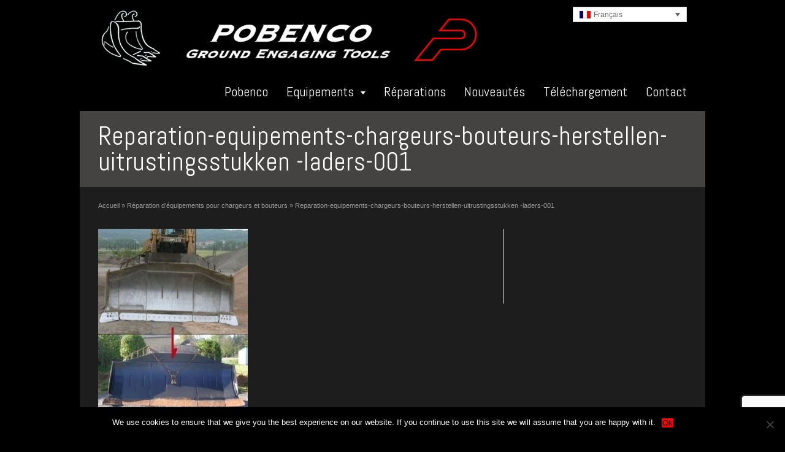

--- FILE ---
content_type: text/html; charset=UTF-8
request_url: https://www.pobenco.be/portfolio/reparation-dequipements-pour-chargeurs-et-bouteurs/reparation-equipements-chargeurs-bouteurs-herstellen-uitrustingsstukken-laders-001/
body_size: 11668
content:
<!DOCTYPE html>
<!--[if gt IE 8]><!--> <html class="no-js" dir="ltr" lang="fr-FR" prefix="og: https://ogp.me/ns#"> <!--<![endif]-->
<head>
<meta charset="UTF-8" />
<!--[if IE]>
<meta http-equiv="X-UA-Compatible" content="IE=edge,chrome=1" />
<![endif]-->
<meta name="viewport" content="width=device-width, minimum-scale=1.0, initial-scale=1.0, user-scalable=no" />
<!-- Theme Favicons -->
<link rel="apple-touch-icon" sizes="144x144" href="https://www.pobenco.be/wp-content/themes/striking_r/images/apple-touch-icon.png" />
<meta name="msapplication-config" content="none"/>
<!-- Feeds and Pingback -->
<link rel="profile" href="https://gmpg.org/xfn/11" />
<link rel="alternate" type="application/rss+xml" title="Pobenco RSS2 Feed" href="https://www.pobenco.be/feed/" /> 
<link rel="pingback" href="https://www.pobenco.be/xmlrpc.php" />
<title>Reparation-equipements-chargeurs-bouteurs-herstellen-uitrustingsstukken -laders-001 | Pobenco</title>
<link rel="alternate" hreflang="fr" href="https://www.pobenco.be/portfolio/reparation-dequipements-pour-chargeurs-et-bouteurs/reparation-equipements-chargeurs-bouteurs-herstellen-uitrustingsstukken-laders-001/" />
<link rel="alternate" hreflang="nl" href="https://www.pobenco.be/reparation-equipements-chargeurs-bouteurs-herstellen-uitrustingsstukken-laders-001-2/?lang=nl" />
<link rel="alternate" hreflang="x-default" href="https://www.pobenco.be/portfolio/reparation-dequipements-pour-chargeurs-et-bouteurs/reparation-equipements-chargeurs-bouteurs-herstellen-uitrustingsstukken-laders-001/" />

		<!-- All in One SEO 4.9.2 - aioseo.com -->
	<meta name="robots" content="max-image-preview:large" />
	<meta name="author" content="pierre"/>
	<link rel="canonical" href="https://www.pobenco.be/portfolio/reparation-dequipements-pour-chargeurs-et-bouteurs/reparation-equipements-chargeurs-bouteurs-herstellen-uitrustingsstukken-laders-001/" />
	<meta name="generator" content="All in One SEO (AIOSEO) 4.9.2" />
		<meta property="og:locale" content="fr_FR" />
		<meta property="og:site_name" content="Pobenco |" />
		<meta property="og:type" content="article" />
		<meta property="og:title" content="Reparation-equipements-chargeurs-bouteurs-herstellen-uitrustingsstukken -laders-001 | Pobenco" />
		<meta property="og:url" content="https://www.pobenco.be/portfolio/reparation-dequipements-pour-chargeurs-et-bouteurs/reparation-equipements-chargeurs-bouteurs-herstellen-uitrustingsstukken-laders-001/" />
		<meta property="article:published_time" content="2017-05-11T09:50:41+00:00" />
		<meta property="article:modified_time" content="2017-05-11T09:50:41+00:00" />
		<meta name="twitter:card" content="summary" />
		<meta name="twitter:title" content="Reparation-equipements-chargeurs-bouteurs-herstellen-uitrustingsstukken -laders-001 | Pobenco" />
		<script type="application/ld+json" class="aioseo-schema">
			{"@context":"https:\/\/schema.org","@graph":[{"@type":"BreadcrumbList","@id":"https:\/\/www.pobenco.be\/portfolio\/reparation-dequipements-pour-chargeurs-et-bouteurs\/reparation-equipements-chargeurs-bouteurs-herstellen-uitrustingsstukken-laders-001\/#breadcrumblist","itemListElement":[{"@type":"ListItem","@id":"https:\/\/www.pobenco.be#listItem","position":1,"name":"Accueil","item":"https:\/\/www.pobenco.be","nextItem":{"@type":"ListItem","@id":"https:\/\/www.pobenco.be\/portfolio\/reparation-dequipements-pour-chargeurs-et-bouteurs\/reparation-equipements-chargeurs-bouteurs-herstellen-uitrustingsstukken-laders-001\/#listItem","name":"Reparation-equipements-chargeurs-bouteurs-herstellen-uitrustingsstukken -laders-001"}},{"@type":"ListItem","@id":"https:\/\/www.pobenco.be\/portfolio\/reparation-dequipements-pour-chargeurs-et-bouteurs\/reparation-equipements-chargeurs-bouteurs-herstellen-uitrustingsstukken-laders-001\/#listItem","position":2,"name":"Reparation-equipements-chargeurs-bouteurs-herstellen-uitrustingsstukken -laders-001","previousItem":{"@type":"ListItem","@id":"https:\/\/www.pobenco.be#listItem","name":"Accueil"}}]},{"@type":"ItemPage","@id":"https:\/\/www.pobenco.be\/portfolio\/reparation-dequipements-pour-chargeurs-et-bouteurs\/reparation-equipements-chargeurs-bouteurs-herstellen-uitrustingsstukken-laders-001\/#itempage","url":"https:\/\/www.pobenco.be\/portfolio\/reparation-dequipements-pour-chargeurs-et-bouteurs\/reparation-equipements-chargeurs-bouteurs-herstellen-uitrustingsstukken-laders-001\/","name":"Reparation-equipements-chargeurs-bouteurs-herstellen-uitrustingsstukken -laders-001 | Pobenco","inLanguage":"fr-FR","isPartOf":{"@id":"https:\/\/www.pobenco.be\/#website"},"breadcrumb":{"@id":"https:\/\/www.pobenco.be\/portfolio\/reparation-dequipements-pour-chargeurs-et-bouteurs\/reparation-equipements-chargeurs-bouteurs-herstellen-uitrustingsstukken-laders-001\/#breadcrumblist"},"author":{"@id":"https:\/\/www.pobenco.be\/author\/pierre\/#author"},"creator":{"@id":"https:\/\/www.pobenco.be\/author\/pierre\/#author"},"datePublished":"2017-05-11T11:50:41+02:00","dateModified":"2017-05-11T11:50:41+02:00"},{"@type":"Organization","@id":"https:\/\/www.pobenco.be\/#organization","name":"Pobenco","url":"https:\/\/www.pobenco.be\/"},{"@type":"Person","@id":"https:\/\/www.pobenco.be\/author\/pierre\/#author","url":"https:\/\/www.pobenco.be\/author\/pierre\/","name":"pierre","image":{"@type":"ImageObject","@id":"https:\/\/www.pobenco.be\/portfolio\/reparation-dequipements-pour-chargeurs-et-bouteurs\/reparation-equipements-chargeurs-bouteurs-herstellen-uitrustingsstukken-laders-001\/#authorImage","url":"https:\/\/secure.gravatar.com\/avatar\/1bc0dac09ae500e82b61d3b85bd8320a78ab4294b56ebd41e3ba510f41899735?s=96&d=mm&r=g","width":96,"height":96,"caption":"pierre"}},{"@type":"WebSite","@id":"https:\/\/www.pobenco.be\/#website","url":"https:\/\/www.pobenco.be\/","name":"Pobenco","inLanguage":"fr-FR","publisher":{"@id":"https:\/\/www.pobenco.be\/#organization"}}]}
		</script>
		<!-- All in One SEO -->

<link rel="alternate" type="application/rss+xml" title="Pobenco &raquo; Flux" href="https://www.pobenco.be/feed/" />
<link rel="alternate" type="application/rss+xml" title="Pobenco &raquo; Flux des commentaires" href="https://www.pobenco.be/comments/feed/" />
<link rel="alternate" title="oEmbed (JSON)" type="application/json+oembed" href="https://www.pobenco.be/wp-json/oembed/1.0/embed?url=https%3A%2F%2Fwww.pobenco.be%2Fportfolio%2Freparation-dequipements-pour-chargeurs-et-bouteurs%2Freparation-equipements-chargeurs-bouteurs-herstellen-uitrustingsstukken-laders-001%2F" />
<link rel="alternate" title="oEmbed (XML)" type="text/xml+oembed" href="https://www.pobenco.be/wp-json/oembed/1.0/embed?url=https%3A%2F%2Fwww.pobenco.be%2Fportfolio%2Freparation-dequipements-pour-chargeurs-et-bouteurs%2Freparation-equipements-chargeurs-bouteurs-herstellen-uitrustingsstukken-laders-001%2F&#038;format=xml" />
<style id='wp-img-auto-sizes-contain-inline-css' type='text/css'>
img:is([sizes=auto i],[sizes^="auto," i]){contain-intrinsic-size:3000px 1500px}
/*# sourceURL=wp-img-auto-sizes-contain-inline-css */
</style>
<style id='wp-emoji-styles-inline-css' type='text/css'>

	img.wp-smiley, img.emoji {
		display: inline !important;
		border: none !important;
		box-shadow: none !important;
		height: 1em !important;
		width: 1em !important;
		margin: 0 0.07em !important;
		vertical-align: -0.1em !important;
		background: none !important;
		padding: 0 !important;
	}
/*# sourceURL=wp-emoji-styles-inline-css */
</style>
<link rel='stylesheet' id='wp-block-library-css' href='https://www.pobenco.be/wp-includes/css/dist/block-library/style.min.css?ver=6.9' type='text/css' media='all' />
<style id='global-styles-inline-css' type='text/css'>
:root{--wp--preset--aspect-ratio--square: 1;--wp--preset--aspect-ratio--4-3: 4/3;--wp--preset--aspect-ratio--3-4: 3/4;--wp--preset--aspect-ratio--3-2: 3/2;--wp--preset--aspect-ratio--2-3: 2/3;--wp--preset--aspect-ratio--16-9: 16/9;--wp--preset--aspect-ratio--9-16: 9/16;--wp--preset--color--black: #000000;--wp--preset--color--cyan-bluish-gray: #abb8c3;--wp--preset--color--white: #ffffff;--wp--preset--color--pale-pink: #f78da7;--wp--preset--color--vivid-red: #cf2e2e;--wp--preset--color--luminous-vivid-orange: #ff6900;--wp--preset--color--luminous-vivid-amber: #fcb900;--wp--preset--color--light-green-cyan: #7bdcb5;--wp--preset--color--vivid-green-cyan: #00d084;--wp--preset--color--pale-cyan-blue: #8ed1fc;--wp--preset--color--vivid-cyan-blue: #0693e3;--wp--preset--color--vivid-purple: #9b51e0;--wp--preset--gradient--vivid-cyan-blue-to-vivid-purple: linear-gradient(135deg,rgb(6,147,227) 0%,rgb(155,81,224) 100%);--wp--preset--gradient--light-green-cyan-to-vivid-green-cyan: linear-gradient(135deg,rgb(122,220,180) 0%,rgb(0,208,130) 100%);--wp--preset--gradient--luminous-vivid-amber-to-luminous-vivid-orange: linear-gradient(135deg,rgb(252,185,0) 0%,rgb(255,105,0) 100%);--wp--preset--gradient--luminous-vivid-orange-to-vivid-red: linear-gradient(135deg,rgb(255,105,0) 0%,rgb(207,46,46) 100%);--wp--preset--gradient--very-light-gray-to-cyan-bluish-gray: linear-gradient(135deg,rgb(238,238,238) 0%,rgb(169,184,195) 100%);--wp--preset--gradient--cool-to-warm-spectrum: linear-gradient(135deg,rgb(74,234,220) 0%,rgb(151,120,209) 20%,rgb(207,42,186) 40%,rgb(238,44,130) 60%,rgb(251,105,98) 80%,rgb(254,248,76) 100%);--wp--preset--gradient--blush-light-purple: linear-gradient(135deg,rgb(255,206,236) 0%,rgb(152,150,240) 100%);--wp--preset--gradient--blush-bordeaux: linear-gradient(135deg,rgb(254,205,165) 0%,rgb(254,45,45) 50%,rgb(107,0,62) 100%);--wp--preset--gradient--luminous-dusk: linear-gradient(135deg,rgb(255,203,112) 0%,rgb(199,81,192) 50%,rgb(65,88,208) 100%);--wp--preset--gradient--pale-ocean: linear-gradient(135deg,rgb(255,245,203) 0%,rgb(182,227,212) 50%,rgb(51,167,181) 100%);--wp--preset--gradient--electric-grass: linear-gradient(135deg,rgb(202,248,128) 0%,rgb(113,206,126) 100%);--wp--preset--gradient--midnight: linear-gradient(135deg,rgb(2,3,129) 0%,rgb(40,116,252) 100%);--wp--preset--font-size--small: 13px;--wp--preset--font-size--medium: 20px;--wp--preset--font-size--large: 36px;--wp--preset--font-size--x-large: 42px;--wp--preset--spacing--20: 0.44rem;--wp--preset--spacing--30: 0.67rem;--wp--preset--spacing--40: 1rem;--wp--preset--spacing--50: 1.5rem;--wp--preset--spacing--60: 2.25rem;--wp--preset--spacing--70: 3.38rem;--wp--preset--spacing--80: 5.06rem;--wp--preset--shadow--natural: 6px 6px 9px rgba(0, 0, 0, 0.2);--wp--preset--shadow--deep: 12px 12px 50px rgba(0, 0, 0, 0.4);--wp--preset--shadow--sharp: 6px 6px 0px rgba(0, 0, 0, 0.2);--wp--preset--shadow--outlined: 6px 6px 0px -3px rgb(255, 255, 255), 6px 6px rgb(0, 0, 0);--wp--preset--shadow--crisp: 6px 6px 0px rgb(0, 0, 0);}:where(.is-layout-flex){gap: 0.5em;}:where(.is-layout-grid){gap: 0.5em;}body .is-layout-flex{display: flex;}.is-layout-flex{flex-wrap: wrap;align-items: center;}.is-layout-flex > :is(*, div){margin: 0;}body .is-layout-grid{display: grid;}.is-layout-grid > :is(*, div){margin: 0;}:where(.wp-block-columns.is-layout-flex){gap: 2em;}:where(.wp-block-columns.is-layout-grid){gap: 2em;}:where(.wp-block-post-template.is-layout-flex){gap: 1.25em;}:where(.wp-block-post-template.is-layout-grid){gap: 1.25em;}.has-black-color{color: var(--wp--preset--color--black) !important;}.has-cyan-bluish-gray-color{color: var(--wp--preset--color--cyan-bluish-gray) !important;}.has-white-color{color: var(--wp--preset--color--white) !important;}.has-pale-pink-color{color: var(--wp--preset--color--pale-pink) !important;}.has-vivid-red-color{color: var(--wp--preset--color--vivid-red) !important;}.has-luminous-vivid-orange-color{color: var(--wp--preset--color--luminous-vivid-orange) !important;}.has-luminous-vivid-amber-color{color: var(--wp--preset--color--luminous-vivid-amber) !important;}.has-light-green-cyan-color{color: var(--wp--preset--color--light-green-cyan) !important;}.has-vivid-green-cyan-color{color: var(--wp--preset--color--vivid-green-cyan) !important;}.has-pale-cyan-blue-color{color: var(--wp--preset--color--pale-cyan-blue) !important;}.has-vivid-cyan-blue-color{color: var(--wp--preset--color--vivid-cyan-blue) !important;}.has-vivid-purple-color{color: var(--wp--preset--color--vivid-purple) !important;}.has-black-background-color{background-color: var(--wp--preset--color--black) !important;}.has-cyan-bluish-gray-background-color{background-color: var(--wp--preset--color--cyan-bluish-gray) !important;}.has-white-background-color{background-color: var(--wp--preset--color--white) !important;}.has-pale-pink-background-color{background-color: var(--wp--preset--color--pale-pink) !important;}.has-vivid-red-background-color{background-color: var(--wp--preset--color--vivid-red) !important;}.has-luminous-vivid-orange-background-color{background-color: var(--wp--preset--color--luminous-vivid-orange) !important;}.has-luminous-vivid-amber-background-color{background-color: var(--wp--preset--color--luminous-vivid-amber) !important;}.has-light-green-cyan-background-color{background-color: var(--wp--preset--color--light-green-cyan) !important;}.has-vivid-green-cyan-background-color{background-color: var(--wp--preset--color--vivid-green-cyan) !important;}.has-pale-cyan-blue-background-color{background-color: var(--wp--preset--color--pale-cyan-blue) !important;}.has-vivid-cyan-blue-background-color{background-color: var(--wp--preset--color--vivid-cyan-blue) !important;}.has-vivid-purple-background-color{background-color: var(--wp--preset--color--vivid-purple) !important;}.has-black-border-color{border-color: var(--wp--preset--color--black) !important;}.has-cyan-bluish-gray-border-color{border-color: var(--wp--preset--color--cyan-bluish-gray) !important;}.has-white-border-color{border-color: var(--wp--preset--color--white) !important;}.has-pale-pink-border-color{border-color: var(--wp--preset--color--pale-pink) !important;}.has-vivid-red-border-color{border-color: var(--wp--preset--color--vivid-red) !important;}.has-luminous-vivid-orange-border-color{border-color: var(--wp--preset--color--luminous-vivid-orange) !important;}.has-luminous-vivid-amber-border-color{border-color: var(--wp--preset--color--luminous-vivid-amber) !important;}.has-light-green-cyan-border-color{border-color: var(--wp--preset--color--light-green-cyan) !important;}.has-vivid-green-cyan-border-color{border-color: var(--wp--preset--color--vivid-green-cyan) !important;}.has-pale-cyan-blue-border-color{border-color: var(--wp--preset--color--pale-cyan-blue) !important;}.has-vivid-cyan-blue-border-color{border-color: var(--wp--preset--color--vivid-cyan-blue) !important;}.has-vivid-purple-border-color{border-color: var(--wp--preset--color--vivid-purple) !important;}.has-vivid-cyan-blue-to-vivid-purple-gradient-background{background: var(--wp--preset--gradient--vivid-cyan-blue-to-vivid-purple) !important;}.has-light-green-cyan-to-vivid-green-cyan-gradient-background{background: var(--wp--preset--gradient--light-green-cyan-to-vivid-green-cyan) !important;}.has-luminous-vivid-amber-to-luminous-vivid-orange-gradient-background{background: var(--wp--preset--gradient--luminous-vivid-amber-to-luminous-vivid-orange) !important;}.has-luminous-vivid-orange-to-vivid-red-gradient-background{background: var(--wp--preset--gradient--luminous-vivid-orange-to-vivid-red) !important;}.has-very-light-gray-to-cyan-bluish-gray-gradient-background{background: var(--wp--preset--gradient--very-light-gray-to-cyan-bluish-gray) !important;}.has-cool-to-warm-spectrum-gradient-background{background: var(--wp--preset--gradient--cool-to-warm-spectrum) !important;}.has-blush-light-purple-gradient-background{background: var(--wp--preset--gradient--blush-light-purple) !important;}.has-blush-bordeaux-gradient-background{background: var(--wp--preset--gradient--blush-bordeaux) !important;}.has-luminous-dusk-gradient-background{background: var(--wp--preset--gradient--luminous-dusk) !important;}.has-pale-ocean-gradient-background{background: var(--wp--preset--gradient--pale-ocean) !important;}.has-electric-grass-gradient-background{background: var(--wp--preset--gradient--electric-grass) !important;}.has-midnight-gradient-background{background: var(--wp--preset--gradient--midnight) !important;}.has-small-font-size{font-size: var(--wp--preset--font-size--small) !important;}.has-medium-font-size{font-size: var(--wp--preset--font-size--medium) !important;}.has-large-font-size{font-size: var(--wp--preset--font-size--large) !important;}.has-x-large-font-size{font-size: var(--wp--preset--font-size--x-large) !important;}
/*# sourceURL=global-styles-inline-css */
</style>

<style id='classic-theme-styles-inline-css' type='text/css'>
/*! This file is auto-generated */
.wp-block-button__link{color:#fff;background-color:#32373c;border-radius:9999px;box-shadow:none;text-decoration:none;padding:calc(.667em + 2px) calc(1.333em + 2px);font-size:1.125em}.wp-block-file__button{background:#32373c;color:#fff;text-decoration:none}
/*# sourceURL=/wp-includes/css/classic-themes.min.css */
</style>
<link rel='stylesheet' id='contact-form-7-css' href='https://www.pobenco.be/wp-content/plugins/contact-form-7/includes/css/styles.css?ver=6.1.4' type='text/css' media='all' />
<link rel='stylesheet' id='cookie-notice-front-css' href='https://www.pobenco.be/wp-content/plugins/cookie-notice/css/front.min.css?ver=2.5.11' type='text/css' media='all' />
<link rel='stylesheet' id='wpml-legacy-dropdown-0-css' href='https://www.pobenco.be/wp-content/plugins/sitepress-multilingual-cms/templates/language-switchers/legacy-dropdown/style.min.css?ver=1' type='text/css' media='all' />
<link rel='stylesheet' id='wpml-legacy-horizontal-list-0-css' href='https://www.pobenco.be/wp-content/plugins/sitepress-multilingual-cms/templates/language-switchers/legacy-list-horizontal/style.min.css?ver=1' type='text/css' media='all' />
<style id='wpml-legacy-horizontal-list-0-inline-css' type='text/css'>
.wpml-ls-statics-footer a, .wpml-ls-statics-footer .wpml-ls-sub-menu a, .wpml-ls-statics-footer .wpml-ls-sub-menu a:link, .wpml-ls-statics-footer li:not(.wpml-ls-current-language) .wpml-ls-link, .wpml-ls-statics-footer li:not(.wpml-ls-current-language) .wpml-ls-link:link {color:#ffffff;background-color:#000000;}.wpml-ls-statics-footer .wpml-ls-current-language > a {color:#ffffff;background-color:#000000;}
/*# sourceURL=wpml-legacy-horizontal-list-0-inline-css */
</style>
<link rel='stylesheet' id='wpml-legacy-vertical-list-0-css' href='https://www.pobenco.be/wp-content/plugins/sitepress-multilingual-cms/templates/language-switchers/legacy-list-vertical/style.min.css?ver=1' type='text/css' media='all' />
<link rel='stylesheet' id='cms-navigation-style-base-css' href='https://www.pobenco.be/wp-content/plugins/wpml-cms-nav/res/css/cms-navigation-base.css?ver=1.5.6' type='text/css' media='screen' />
<link rel='stylesheet' id='cms-navigation-style-css' href='https://www.pobenco.be/wp-content/plugins/wpml-cms-nav/res/css/cms-navigation.css?ver=1.5.6' type='text/css' media='screen' />
<link rel='stylesheet' id='sib-front-css-css' href='https://www.pobenco.be/wp-content/plugins/mailin/css/mailin-front.css?ver=6.9' type='text/css' media='all' />
<link rel='stylesheet' id='theme-themeicons-style-css' href='https://www.pobenco.be/wp-content/themes/striking_r/icons/themeicons/style.min.css?ver=6.9' type='text/css' media='all' />
<link rel='stylesheet' id='theme-style-css' href='https://www.pobenco.be/wp-content/themes/striking_r/css/screen.min.css?ver=6.9' type='text/css' media='all' />
<link rel='stylesheet' id='theme-icons-awesome-css' href='https://www.pobenco.be/wp-content/themes/striking_r/icons/awesome/css/font-awesome.min.css?ver=6.9' type='text/css' media='all' />
<link rel='stylesheet' id='theme-responsive-css' href='https://www.pobenco.be/wp-content/themes/striking_r/css/responsive.min.css?ver=6.9' type='text/css' media='all' />
<link rel='stylesheet' id='theme-skin-css' href='https://www.pobenco.be/wp-content/uploads/strikingr/skin.css?ver=1.767.864.189' type='text/css' media='all' />
<link rel='stylesheet' id='theme-google-font|Abel-css' href='https://fonts.googleapis.com/css?family=Abel&#038;ver=6.9' type='text/css' media='all' />
<script type="text/javascript" id="cookie-notice-front-js-before">
/* <![CDATA[ */
var cnArgs = {"ajaxUrl":"https:\/\/www.pobenco.be\/wp-admin\/admin-ajax.php","nonce":"4d444b7224","hideEffect":"fade","position":"bottom","onScroll":false,"onScrollOffset":100,"onClick":false,"cookieName":"cookie_notice_accepted","cookieTime":2592000,"cookieTimeRejected":2592000,"globalCookie":false,"redirection":false,"cache":false,"revokeCookies":false,"revokeCookiesOpt":"automatic"};

//# sourceURL=cookie-notice-front-js-before
/* ]]> */
</script>
<script type="text/javascript" src="https://www.pobenco.be/wp-content/plugins/cookie-notice/js/front.min.js?ver=2.5.11" id="cookie-notice-front-js"></script>
<script type="text/javascript" src="https://www.pobenco.be/wp-includes/js/jquery/jquery.min.js?ver=3.7.1" id="jquery-core-js"></script>
<script type="text/javascript" src="https://www.pobenco.be/wp-includes/js/jquery/jquery-migrate.min.js?ver=3.4.1" id="jquery-migrate-js"></script>
<script type="text/javascript" src="//www.pobenco.be/wp-content/plugins/revslider/sr6/assets/js/rbtools.min.js?ver=6.7.39" async id="tp-tools-js"></script>
<script type="text/javascript" src="//www.pobenco.be/wp-content/plugins/revslider/sr6/assets/js/rs6.min.js?ver=6.7.39" async id="revmin-js"></script>
<script type="text/javascript" src="https://www.pobenco.be/wp-content/plugins/sitepress-multilingual-cms/templates/language-switchers/legacy-dropdown/script.min.js?ver=1" id="wpml-legacy-dropdown-0-js"></script>
<script type="text/javascript" src="https://www.pobenco.be/wp-content/themes/striking_r/js/jquery.fancybox.min.js?ver=2.1.5" id="jquery-fancybox-js"></script>
<script type="text/javascript" src="https://www.pobenco.be/wp-content/themes/striking_r/js/custom.combine.js?ver=6.9" id="custom-js-js"></script>
<script type="text/javascript" id="sib-front-js-js-extra">
/* <![CDATA[ */
var sibErrMsg = {"invalidMail":"Veuillez entrer une adresse e-mail valide.","requiredField":"Veuillez compl\u00e9ter les champs obligatoires.","invalidDateFormat":"Veuillez entrer une date valide.","invalidSMSFormat":"Veuillez entrer une num\u00e9ro de t\u00e9l\u00e9phone valide."};
var ajax_sib_front_object = {"ajax_url":"https://www.pobenco.be/wp-admin/admin-ajax.php","ajax_nonce":"f69c18633d","flag_url":"https://www.pobenco.be/wp-content/plugins/mailin/img/flags/"};
//# sourceURL=sib-front-js-js-extra
/* ]]> */
</script>
<script type="text/javascript" src="https://www.pobenco.be/wp-content/plugins/mailin/js/mailin-front.js?ver=1767863888" id="sib-front-js-js"></script>
<link rel="https://api.w.org/" href="https://www.pobenco.be/wp-json/" /><link rel="alternate" title="JSON" type="application/json" href="https://www.pobenco.be/wp-json/wp/v2/media/1479" /><link rel="EditURI" type="application/rsd+xml" title="RSD" href="https://www.pobenco.be/xmlrpc.php?rsd" />
<meta name="generator" content="WordPress 6.9" />
<link rel='shortlink' href='https://www.pobenco.be/?p=1479' />
<meta name="generator" content="WPML ver:4.8.6 stt:38,4;" />
<meta name="generator" content="Striking Multiflex Framework Extension Plugin v2.4.7 - Build : 03 december 2025" />
<script type="text/javascript">var theme_url='https://www.pobenco.be/wp-content/themes/striking_r';
var image_url='https://www.pobenco.be/wp-content/themes/striking_r/images';
var responsve_image_resize=true;
var responsive_image_upsize_only=true;
var images_have_resized_once=false;
var fancybox_options = {
	skin:'theme',
	title_type:'float',
	width:800,
	height:600,
	autoSize:true,
	autoWidth:false,
	autoHeight:false,
	fitToView:true,
	aspectRatio:false,
	arrows:true,
	closeBtn:true,
	closeClick:false,
	nextClick:false,
	autoPlay:false,
	playSpeed:3000,
	preload:3,
	loop:true,
	thumbnail:true,
	thumbnail_width:50,
	thumbnail_height:50,
	thumbnail_position:'bottom'
};
var pie_progress_bar_color = "#ff0000",
	pie_progress_track_color = "#e5e5e5";
var gallery_loading_speed = 100;
var nav2select_indentString = "–";
var nav2select_defaultText = "Menu ...";
var responsive_menu_location = "manual";
var responsive_menu_position = "";
var theme_retina_multiplier="2x";
var theme_global_post_id=1479;</script>
<style type="text/css">.recentcomments a{display:inline !important;padding:0 !important;margin:0 !important;}</style><meta name="generator" content="Powered by Slider Revolution 6.7.39 - responsive, Mobile-Friendly Slider Plugin for WordPress with comfortable drag and drop interface." />
<link rel="icon" href="https://www.pobenco.be/wp-content/uploads/2017/05/cropped-pobenco-32x32.png" sizes="32x32" />
<link rel="icon" href="https://www.pobenco.be/wp-content/uploads/2017/05/cropped-pobenco-192x192.png" sizes="192x192" />
<link rel="apple-touch-icon" href="https://www.pobenco.be/wp-content/uploads/2017/05/cropped-pobenco-180x180.png" />
<meta name="msapplication-TileImage" content="https://www.pobenco.be/wp-content/uploads/2017/05/cropped-pobenco-270x270.png" />
<script>function setREVStartSize(e){
			//window.requestAnimationFrame(function() {
				window.RSIW = window.RSIW===undefined ? window.innerWidth : window.RSIW;
				window.RSIH = window.RSIH===undefined ? window.innerHeight : window.RSIH;
				try {
					var pw = document.getElementById(e.c).parentNode.offsetWidth,
						newh;
					pw = pw===0 || isNaN(pw) || (e.l=="fullwidth" || e.layout=="fullwidth") ? window.RSIW : pw;
					e.tabw = e.tabw===undefined ? 0 : parseInt(e.tabw);
					e.thumbw = e.thumbw===undefined ? 0 : parseInt(e.thumbw);
					e.tabh = e.tabh===undefined ? 0 : parseInt(e.tabh);
					e.thumbh = e.thumbh===undefined ? 0 : parseInt(e.thumbh);
					e.tabhide = e.tabhide===undefined ? 0 : parseInt(e.tabhide);
					e.thumbhide = e.thumbhide===undefined ? 0 : parseInt(e.thumbhide);
					e.mh = e.mh===undefined || e.mh=="" || e.mh==="auto" ? 0 : parseInt(e.mh,0);
					if(e.layout==="fullscreen" || e.l==="fullscreen")
						newh = Math.max(e.mh,window.RSIH);
					else{
						e.gw = Array.isArray(e.gw) ? e.gw : [e.gw];
						for (var i in e.rl) if (e.gw[i]===undefined || e.gw[i]===0) e.gw[i] = e.gw[i-1];
						e.gh = e.el===undefined || e.el==="" || (Array.isArray(e.el) && e.el.length==0)? e.gh : e.el;
						e.gh = Array.isArray(e.gh) ? e.gh : [e.gh];
						for (var i in e.rl) if (e.gh[i]===undefined || e.gh[i]===0) e.gh[i] = e.gh[i-1];
											
						var nl = new Array(e.rl.length),
							ix = 0,
							sl;
						e.tabw = e.tabhide>=pw ? 0 : e.tabw;
						e.thumbw = e.thumbhide>=pw ? 0 : e.thumbw;
						e.tabh = e.tabhide>=pw ? 0 : e.tabh;
						e.thumbh = e.thumbhide>=pw ? 0 : e.thumbh;
						for (var i in e.rl) nl[i] = e.rl[i]<window.RSIW ? 0 : e.rl[i];
						sl = nl[0];
						for (var i in nl) if (sl>nl[i] && nl[i]>0) { sl = nl[i]; ix=i;}
						var m = pw>(e.gw[ix]+e.tabw+e.thumbw) ? 1 : (pw-(e.tabw+e.thumbw)) / (e.gw[ix]);
						newh =  (e.gh[ix] * m) + (e.tabh + e.thumbh);
					}
					var el = document.getElementById(e.c);
					if (el!==null && el) el.style.height = newh+"px";
					el = document.getElementById(e.c+"_wrapper");
					if (el!==null && el) {
						el.style.height = newh+"px";
						el.style.display = "block";
					}
				} catch(e){
					console.log("Failure at Presize of Slider:" + e)
				}
			//});
		  };</script>
<link rel='stylesheet' id='rs-plugin-settings-css' href='//www.pobenco.be/wp-content/plugins/revslider/sr6/assets/css/rs6.css?ver=6.7.39' type='text/css' media='all' />
<style id='rs-plugin-settings-inline-css' type='text/css'>
#rs-demo-id {}
/*# sourceURL=rs-plugin-settings-inline-css */
</style>
</head>
<body data-rsssl=1 class="attachment wp-singular attachment-template-default single single-attachment postid-1479 attachmentid-1479 attachment-jpeg wp-theme-striking_r cookies-not-set scroll-to-top scroll-to-top-circle responsive box-layout no-shadow no-gradient current-language-french">
<div class="body-wrapper">
<header id="header">
	<div class="inner">
		<div id="logo" class="theme_logo_img" itemscope="itemscope" itemtype="https://schema.org/Organisation" ><a href="https://www.pobenco.be/" itemprop="url" ><img class="site-logo ie_png" width="620" height="103" src="https://www.pobenco.be/wp-content/uploads/2017/02/logo.png" title="Pobenco" alt="" itemprop="logo" /></a></div><div id="top_area"><section id="icl_lang_sel_widget-2" class="widget widget_icl_lang_sel_widget">
<div
	 class="wpml-ls-sidebars-sidebar-top-area wpml-ls wpml-ls-legacy-dropdown js-wpml-ls-legacy-dropdown">
	<ul role="menu">

		<li role="none" tabindex="0" class="wpml-ls-slot-sidebar-top-area wpml-ls-item wpml-ls-item-fr wpml-ls-current-language wpml-ls-first-item wpml-ls-item-legacy-dropdown">
			<a href="#" class="js-wpml-ls-item-toggle wpml-ls-item-toggle" role="menuitem" title="Passer à Français">
                            <img
            class="wpml-ls-flag"
            src="https://www.pobenco.be/wp-content/plugins/sitepress-multilingual-cms/res/flags/fr.png"
            alt=""
            
            
    /><span class="wpml-ls-native" role="menuitem">Français</span></a>

			<ul class="wpml-ls-sub-menu" role="menu">
				
					<li class="wpml-ls-slot-sidebar-top-area wpml-ls-item wpml-ls-item-nl wpml-ls-last-item" role="none">
						<a href="https://www.pobenco.be/reparation-equipements-chargeurs-bouteurs-herstellen-uitrustingsstukken-laders-001-2/?lang=nl" class="wpml-ls-link" role="menuitem" aria-label="Passer à Nederlands" title="Passer à Nederlands">
                                        <img
            class="wpml-ls-flag"
            src="https://www.pobenco.be/wp-content/plugins/sitepress-multilingual-cms/res/flags/nl.png"
            alt=""
            
            
    /><span class="wpml-ls-native" lang="nl">Nederlands</span></a>
					</li>

							</ul>

		</li>

	</ul>
</div>
</section></div>		<nav id="navigation" class="jqueryslidemenu"><ul id="menu-principal" class="menu"><li id="menu-item-21" class="menu-item menu-item-type-post_type menu-item-object-page menu-item-home menu-item-21"><a href="https://www.pobenco.be/">Pobenco</a></li>
<li id="menu-item-19" class="menu-item menu-item-type-post_type menu-item-object-page menu-item-has-children menu-item-19 has-children"><a href="https://www.pobenco.be/equipements/">Equipements</a>
<ul class="sub-menu">
	<li id="menu-item-2772" class="menu-item menu-item-type-post_type menu-item-object-page menu-item-has-children menu-item-2772 has-children"><a href="https://www.pobenco.be/equipements/excavatrices/">Excavatrices</a>
	<ul class="sub-menu">
		<li id="menu-item-102" class="menu-item menu-item-type-post_type menu-item-object-page menu-item-102"><a href="https://www.pobenco.be/equipements/excavatrices/accrochages-rapides/">Accrochages rapides</a></li>
		<li id="menu-item-105" class="menu-item menu-item-type-post_type menu-item-object-page menu-item-105"><a href="https://www.pobenco.be/equipements/excavatrices/godets/">Godets</a></li>
		<li id="menu-item-103" class="menu-item menu-item-type-post_type menu-item-object-page menu-item-103"><a href="https://www.pobenco.be/equipements/excavatrices/autres-equipements/">Autres équipements</a></li>
		<li id="menu-item-104" class="menu-item menu-item-type-post_type menu-item-object-page menu-item-104"><a href="https://www.pobenco.be/equipements/excavatrices/demolition-et-recyclage/">Démolition et recyclage</a></li>
		<li id="menu-item-106" class="menu-item menu-item-type-post_type menu-item-object-page menu-item-106"><a href="https://www.pobenco.be/equipements/excavatrices/grappins-et-pinces/">Grappins et pinces</a></li>
		<li id="menu-item-109" class="menu-item menu-item-type-post_type menu-item-object-page menu-item-109"><a href="https://www.pobenco.be/equipements/excavatrices/travaux-forestiers/">Travaux forestiers</a></li>
		<li id="menu-item-108" class="menu-item menu-item-type-post_type menu-item-object-page menu-item-108"><a href="https://www.pobenco.be/equipements/excavatrices/travaux-ferroviaires/">Travaux ferroviaires</a></li>
		<li id="menu-item-107" class="menu-item menu-item-type-post_type menu-item-object-page menu-item-107"><a href="https://www.pobenco.be/equipements/excavatrices/kits-de-transformation/">Kits de transformation</a></li>
	</ul>
</li>
	<li id="menu-item-83" class="menu-item menu-item-type-post_type menu-item-object-page menu-item-83"><a href="https://www.pobenco.be/equipements/chargeur-compact-et-telescopique/">Chargeur compact et téléscopique</a></li>
	<li id="menu-item-82" class="menu-item menu-item-type-post_type menu-item-object-page menu-item-82"><a href="https://www.pobenco.be/equipements/chargeur-sur-pneus/">Chargeur sur pneus</a></li>
	<li id="menu-item-2773" class="menu-item menu-item-type-post_type menu-item-object-page menu-item-has-children menu-item-2773 has-children"><a href="https://www.pobenco.be/equipements/dents/">Dents</a>
	<ul class="sub-menu">
		<li id="menu-item-128" class="menu-item menu-item-type-post_type menu-item-object-page menu-item-128"><a href="https://www.pobenco.be/equipements/dents/mtg/">MTG</a></li>
		<li id="menu-item-126" class="menu-item menu-item-type-post_type menu-item-object-page menu-item-126"><a href="https://www.pobenco.be/equipements/dents/esco/">ESCO</a></li>
		<li id="menu-item-124" class="menu-item menu-item-type-post_type menu-item-object-page menu-item-124"><a href="https://www.pobenco.be/equipements/dents/combi-bofors/">COMBI – BOFORS</a></li>
		<li id="menu-item-127" class="menu-item menu-item-type-post_type menu-item-object-page menu-item-127"><a href="https://www.pobenco.be/equipements/dents/feurst/">FEURST</a></li>
		<li id="menu-item-125" class="menu-item menu-item-type-post_type menu-item-object-page menu-item-125"><a href="https://www.pobenco.be/equipements/dents/dents-boulonnees/">Dents boulonnées</a></li>
		<li id="menu-item-123" class="menu-item menu-item-type-post_type menu-item-object-page menu-item-123"><a href="https://www.pobenco.be/equipements/dents/autres/">Autres</a></li>
	</ul>
</li>
	<li id="menu-item-2774" class="menu-item menu-item-type-post_type menu-item-object-page menu-item-has-children menu-item-2774 has-children"><a href="https://www.pobenco.be/equipements/pieces-dusure/">Pièces d&rsquo;usure</a>
	<ul class="sub-menu">
		<li id="menu-item-142" class="menu-item menu-item-type-post_type menu-item-object-page menu-item-142"><a href="https://www.pobenco.be/equipements/pieces-dusure/lames-et-profils/">Lames et profils</a></li>
		<li id="menu-item-138" class="menu-item menu-item-type-post_type menu-item-object-page menu-item-138"><a href="https://www.pobenco.be/equipements/pieces-dusure/burins/">Burins</a></li>
		<li id="menu-item-139" class="menu-item menu-item-type-post_type menu-item-object-page menu-item-139"><a href="https://www.pobenco.be/equipements/pieces-dusure/chenilles-et-patins/">Chenilles et patins</a></li>
		<li id="menu-item-140" class="menu-item menu-item-type-post_type menu-item-object-page menu-item-140"><a href="https://www.pobenco.be/equipements/pieces-dusure/chromium-carbide/">Chromium Carbide</a></li>
		<li id="menu-item-141" class="menu-item menu-item-type-post_type menu-item-object-page menu-item-141"><a href="https://www.pobenco.be/equipements/pieces-dusure/crochets-de-levage-a-souder/">Crochets de levage à souder</a></li>
	</ul>
</li>
</ul>
</li>
<li id="menu-item-22" class="menu-item menu-item-type-post_type menu-item-object-page menu-item-22"><a href="https://www.pobenco.be/reparations/">Réparations</a></li>
<li id="menu-item-20" class="menu-item menu-item-type-post_type menu-item-object-page menu-item-20"><a href="https://www.pobenco.be/nouveautes/">Nouveautés</a></li>
<li id="menu-item-25" class="menu-item menu-item-type-post_type menu-item-object-page menu-item-25"><a href="https://www.pobenco.be/telechargement/">Téléchargement</a></li>
<li id="menu-item-18" class="menu-item menu-item-type-post_type menu-item-object-page menu-item-18"><a href="https://www.pobenco.be/contact/">Contact</a></li>
</ul></nav>	</div>
</header>
<article class="post-1479 attachment type-attachment status-inherit hentry">
<div id="feature"><div class="top_shadow"></div><div class="inner"><h1 class="entry-title">Reparation-equipements-chargeurs-bouteurs-herstellen-uitrustingsstukken -laders-001</h1></div><div class="bottom_shadow"></div></div><div id="page">
	<div class="inner right_sidebar">
		<section id="breadcrumbs"><div class="breadcrumb breadcrumbs" itemtype="https://schema.org/BreadcrumbList" itemscope="itemscope" ><div class="breadcrumbs-plus theme-breadcrumbs"><span itemprop="itemListElement" itemscope="itemscope" itemtype="https://schema.org/ListItem" ><a href="https://www.pobenco.be/" class="home" itemprop="item" ><span itemprop="name" >Accueil</span></a><meta itemprop="position" content="1"  /></span> <span class='separator'>&raquo;</span> <span itemprop="itemListElement" itemscope="itemscope" itemtype="https://schema.org/ListItem" ><a href="https://www.pobenco.be/portfolio/reparation-dequipements-pour-chargeurs-et-bouteurs/" title="Réparation d&rsquo;équipements pour chargeurs et bouteurs" itemprop="item" ><span itemprop="name" >Réparation d&rsquo;équipements pour chargeurs et bouteurs</span></a><meta itemprop="position" content="2"  /></span> <span class='separator'>&raquo;</span> <span itemprop="name" >Reparation-equipements-chargeurs-bouteurs-herstellen-uitrustingsstukken -laders-001</span></div></div></section>		<div id="main">	
		<div id="post-1479" class="entry content entry-content entry_full">
	<header>
	</header>
	<p class="attachment"><a href='https://www.pobenco.be/wp-content/uploads/2017/05/Reparation-equipements-chargeurs-bouteurs-herstellen-uitrustingsstukken-laders-001.jpg'><img fetchpriority="high" decoding="async" width="244" height="300" src="https://www.pobenco.be/wp-content/uploads/2017/05/Reparation-equipements-chargeurs-bouteurs-herstellen-uitrustingsstukken-laders-001-244x300.jpg" class="attachment-medium size-medium" alt="" srcset="https://www.pobenco.be/wp-content/uploads/2017/05/Reparation-equipements-chargeurs-bouteurs-herstellen-uitrustingsstukken-laders-001-244x300.jpg 244w, https://www.pobenco.be/wp-content/uploads/2017/05/Reparation-equipements-chargeurs-bouteurs-herstellen-uitrustingsstukken-laders-001.jpg 487w" sizes="(max-width: 244px) 100vw, 244px" /></a></p>
		<footer>
				<time class="published updated hidden" datetime="2017-05-11"><a href="https://www.pobenco.be/portfolio/reparation-dequipements-pour-chargeurs-et-bouteurs/reparation-equipements-chargeurs-bouteurs-herstellen-uitrustingsstukken-laders-001/">11 mai 2017</a></time>
		<span class="author vcard hidden"><span class="fn">pierre</span></span>
		<section id="about_the_author"><h3>A propos de l&#039;auteur</h3><div class="author_content"><div class="gravatar"><img alt='' src='https://secure.gravatar.com/avatar/1bc0dac09ae500e82b61d3b85bd8320a78ab4294b56ebd41e3ba510f41899735?s=60&#038;d=mm&#038;r=g' srcset='https://secure.gravatar.com/avatar/1bc0dac09ae500e82b61d3b85bd8320a78ab4294b56ebd41e3ba510f41899735?s=120&#038;d=mm&#038;r=g 2x' class='avatar avatar-60 photo' height='60' width='60' decoding='async'/></div><div class="author_info"><div class="author_name author vcard"><span class="fn">pierre</span></div><p class="author_desc"></p></div><div class="clearboth"></div></div></section>				<div class="related_popular_wrap">
			<div class="one_half">
							</div>
			<div class="one_half last">
							</div>
			<div class="clearboth"></div>
		</div>
					</footer>
	<div class="clearboth"></div>
</div>
		</div>
		<aside id="sidebar">
	<div id="sidebar_content" class="lessgap"></div>
</aside>
		<div class="clearboth"></div>
	</div>
</div>
</article>
<footer id="footer">
<div id="footer-widget-area" class="footer-widget-area">
	<div id="footer_shadow"></div>
	<div class="inner">
			<div id="footer_widget_area_one" class="one_fourth"><section id="text-4" class="widget widget_text">			<div class="textwidget"><p><img decoding="async" src="https://www.pobenco.be/wp-content/uploads/2017/06/logo-black-splitter.png" /></p>
</div>
		</section></div>
			<div id="footer_widget_area_two" class="one_fourth"><section id="text-5" class="widget widget_text">			<div class="textwidget"><p><img decoding="async" src="https://www.pobenco.be/wp-content/uploads/2017/06/mtg-1.png" /></p>
</div>
		</section></div>
			<div id="footer_widget_area_three" class="one_fourth"><section id="text-6" class="widget widget_text">			<div class="textwidget"><p><img decoding="async" src="https://www.pobenco.be/wp-content/uploads/2017/06/intermecato-300.png" /></p>
</div>
		</section></div>
			<div id="footer_widget_area_four" class="one_fourth last"><section id="text-7" class="widget widget_text">			<div class="textwidget"><p><img decoding="async" src="https://www.pobenco.be/wp-content/uploads/2017/06/kinshofer-300.png" /></p>
</div>
		</section></div>
		<div class="clearboth"></div>
	</div>
</div>
	<div id="footer_bottom">
		<div class="inner">			
			<div id="copyright">Copyright © Pobenco-MHC sa. Tél.: +32 (0)61/32.83.21. <br/><a href="https://www.pobenco.be/politique-de-confidentialite/">Privacy Terms - RGPD</a> | <a href="https://www.pobenco.be/conditions-generales-de-vente/">CGV</a></div>
			<div class="clearboth"></div>
		</div>
	</div>
</footer>

		<script>
			window.RS_MODULES = window.RS_MODULES || {};
			window.RS_MODULES.modules = window.RS_MODULES.modules || {};
			window.RS_MODULES.waiting = window.RS_MODULES.waiting || [];
			window.RS_MODULES.defered = false;
			window.RS_MODULES.moduleWaiting = window.RS_MODULES.moduleWaiting || {};
			window.RS_MODULES.type = 'compiled';
		</script>
		<script type="speculationrules">
{"prefetch":[{"source":"document","where":{"and":[{"href_matches":"/*"},{"not":{"href_matches":["/wp-*.php","/wp-admin/*","/wp-content/uploads/*","/wp-content/*","/wp-content/plugins/*","/wp-content/themes/striking_r/*","/*\\?(.+)"]}},{"not":{"selector_matches":"a[rel~=\"nofollow\"]"}},{"not":{"selector_matches":".no-prefetch, .no-prefetch a"}}]},"eagerness":"conservative"}]}
</script>

<div class="wpml-ls-statics-footer wpml-ls wpml-ls-legacy-list-horizontal">
	<ul role="menu"><li class="wpml-ls-slot-footer wpml-ls-item wpml-ls-item-fr wpml-ls-current-language wpml-ls-first-item wpml-ls-item-legacy-list-horizontal" role="none">
				<a href="https://www.pobenco.be/portfolio/reparation-dequipements-pour-chargeurs-et-bouteurs/reparation-equipements-chargeurs-bouteurs-herstellen-uitrustingsstukken-laders-001/" class="wpml-ls-link" role="menuitem" >
                                <img
            class="wpml-ls-flag"
            src="https://www.pobenco.be/wp-content/plugins/sitepress-multilingual-cms/res/flags/fr.png"
            alt=""
            
            
    /><span class="wpml-ls-native" role="menuitem">Français</span></a>
			</li><li class="wpml-ls-slot-footer wpml-ls-item wpml-ls-item-nl wpml-ls-last-item wpml-ls-item-legacy-list-horizontal" role="none">
				<a href="https://www.pobenco.be/reparation-equipements-chargeurs-bouteurs-herstellen-uitrustingsstukken-laders-001-2/?lang=nl" class="wpml-ls-link" role="menuitem"  aria-label="Passer à Nederlands" title="Passer à Nederlands" >
                                <img
            class="wpml-ls-flag"
            src="https://www.pobenco.be/wp-content/plugins/sitepress-multilingual-cms/res/flags/nl.png"
            alt=""
            
            
    /><span class="wpml-ls-native" lang="nl">Nederlands</span></a>
			</li></ul>
</div>
<script type="module"  src="https://www.pobenco.be/wp-content/plugins/all-in-one-seo-pack/dist/Lite/assets/table-of-contents.95d0dfce.js?ver=4.9.2" id="aioseo/js/src/vue/standalone/blocks/table-of-contents/frontend.js-js"></script>
<script type="text/javascript" src="https://www.pobenco.be/wp-includes/js/dist/hooks.min.js?ver=dd5603f07f9220ed27f1" id="wp-hooks-js"></script>
<script type="text/javascript" src="https://www.pobenco.be/wp-includes/js/dist/i18n.min.js?ver=c26c3dc7bed366793375" id="wp-i18n-js"></script>
<script type="text/javascript" id="wp-i18n-js-after">
/* <![CDATA[ */
wp.i18n.setLocaleData( { 'text direction\u0004ltr': [ 'ltr' ] } );
//# sourceURL=wp-i18n-js-after
/* ]]> */
</script>
<script type="text/javascript" src="https://www.pobenco.be/wp-content/plugins/contact-form-7/includes/swv/js/index.js?ver=6.1.4" id="swv-js"></script>
<script type="text/javascript" id="contact-form-7-js-translations">
/* <![CDATA[ */
( function( domain, translations ) {
	var localeData = translations.locale_data[ domain ] || translations.locale_data.messages;
	localeData[""].domain = domain;
	wp.i18n.setLocaleData( localeData, domain );
} )( "contact-form-7", {"translation-revision-date":"2025-02-06 12:02:14+0000","generator":"GlotPress\/4.0.1","domain":"messages","locale_data":{"messages":{"":{"domain":"messages","plural-forms":"nplurals=2; plural=n > 1;","lang":"fr"},"This contact form is placed in the wrong place.":["Ce formulaire de contact est plac\u00e9 dans un mauvais endroit."],"Error:":["Erreur\u00a0:"]}},"comment":{"reference":"includes\/js\/index.js"}} );
//# sourceURL=contact-form-7-js-translations
/* ]]> */
</script>
<script type="text/javascript" id="contact-form-7-js-before">
/* <![CDATA[ */
var wpcf7 = {
    "api": {
        "root": "https:\/\/www.pobenco.be\/wp-json\/",
        "namespace": "contact-form-7\/v1"
    }
};
//# sourceURL=contact-form-7-js-before
/* ]]> */
</script>
<script type="text/javascript" src="https://www.pobenco.be/wp-content/plugins/contact-form-7/includes/js/index.js?ver=6.1.4" id="contact-form-7-js"></script>
<script type="text/javascript" src="https://www.pobenco.be/wp-includes/js/comment-reply.min.js?ver=6.9" id="comment-reply-js" async="async" data-wp-strategy="async" fetchpriority="low"></script>
<script type="text/javascript" src="https://www.google.com/recaptcha/api.js?render=6LcG-rIUAAAAAE0fMciQcr3mIeZNQKdPnv2_eZsj&amp;ver=3.0" id="google-recaptcha-js"></script>
<script type="text/javascript" src="https://www.pobenco.be/wp-includes/js/dist/vendor/wp-polyfill.min.js?ver=3.15.0" id="wp-polyfill-js"></script>
<script type="text/javascript" id="wpcf7-recaptcha-js-before">
/* <![CDATA[ */
var wpcf7_recaptcha = {
    "sitekey": "6LcG-rIUAAAAAE0fMciQcr3mIeZNQKdPnv2_eZsj",
    "actions": {
        "homepage": "homepage",
        "contactform": "contactform"
    }
};
//# sourceURL=wpcf7-recaptcha-js-before
/* ]]> */
</script>
<script type="text/javascript" src="https://www.pobenco.be/wp-content/plugins/contact-form-7/modules/recaptcha/index.js?ver=6.1.4" id="wpcf7-recaptcha-js"></script>
<script id="wp-emoji-settings" type="application/json">
{"baseUrl":"https://s.w.org/images/core/emoji/17.0.2/72x72/","ext":".png","svgUrl":"https://s.w.org/images/core/emoji/17.0.2/svg/","svgExt":".svg","source":{"concatemoji":"https://www.pobenco.be/wp-includes/js/wp-emoji-release.min.js?ver=6.9"}}
</script>
<script type="module">
/* <![CDATA[ */
/*! This file is auto-generated */
const a=JSON.parse(document.getElementById("wp-emoji-settings").textContent),o=(window._wpemojiSettings=a,"wpEmojiSettingsSupports"),s=["flag","emoji"];function i(e){try{var t={supportTests:e,timestamp:(new Date).valueOf()};sessionStorage.setItem(o,JSON.stringify(t))}catch(e){}}function c(e,t,n){e.clearRect(0,0,e.canvas.width,e.canvas.height),e.fillText(t,0,0);t=new Uint32Array(e.getImageData(0,0,e.canvas.width,e.canvas.height).data);e.clearRect(0,0,e.canvas.width,e.canvas.height),e.fillText(n,0,0);const a=new Uint32Array(e.getImageData(0,0,e.canvas.width,e.canvas.height).data);return t.every((e,t)=>e===a[t])}function p(e,t){e.clearRect(0,0,e.canvas.width,e.canvas.height),e.fillText(t,0,0);var n=e.getImageData(16,16,1,1);for(let e=0;e<n.data.length;e++)if(0!==n.data[e])return!1;return!0}function u(e,t,n,a){switch(t){case"flag":return n(e,"\ud83c\udff3\ufe0f\u200d\u26a7\ufe0f","\ud83c\udff3\ufe0f\u200b\u26a7\ufe0f")?!1:!n(e,"\ud83c\udde8\ud83c\uddf6","\ud83c\udde8\u200b\ud83c\uddf6")&&!n(e,"\ud83c\udff4\udb40\udc67\udb40\udc62\udb40\udc65\udb40\udc6e\udb40\udc67\udb40\udc7f","\ud83c\udff4\u200b\udb40\udc67\u200b\udb40\udc62\u200b\udb40\udc65\u200b\udb40\udc6e\u200b\udb40\udc67\u200b\udb40\udc7f");case"emoji":return!a(e,"\ud83e\u1fac8")}return!1}function f(e,t,n,a){let r;const o=(r="undefined"!=typeof WorkerGlobalScope&&self instanceof WorkerGlobalScope?new OffscreenCanvas(300,150):document.createElement("canvas")).getContext("2d",{willReadFrequently:!0}),s=(o.textBaseline="top",o.font="600 32px Arial",{});return e.forEach(e=>{s[e]=t(o,e,n,a)}),s}function r(e){var t=document.createElement("script");t.src=e,t.defer=!0,document.head.appendChild(t)}a.supports={everything:!0,everythingExceptFlag:!0},new Promise(t=>{let n=function(){try{var e=JSON.parse(sessionStorage.getItem(o));if("object"==typeof e&&"number"==typeof e.timestamp&&(new Date).valueOf()<e.timestamp+604800&&"object"==typeof e.supportTests)return e.supportTests}catch(e){}return null}();if(!n){if("undefined"!=typeof Worker&&"undefined"!=typeof OffscreenCanvas&&"undefined"!=typeof URL&&URL.createObjectURL&&"undefined"!=typeof Blob)try{var e="postMessage("+f.toString()+"("+[JSON.stringify(s),u.toString(),c.toString(),p.toString()].join(",")+"));",a=new Blob([e],{type:"text/javascript"});const r=new Worker(URL.createObjectURL(a),{name:"wpTestEmojiSupports"});return void(r.onmessage=e=>{i(n=e.data),r.terminate(),t(n)})}catch(e){}i(n=f(s,u,c,p))}t(n)}).then(e=>{for(const n in e)a.supports[n]=e[n],a.supports.everything=a.supports.everything&&a.supports[n],"flag"!==n&&(a.supports.everythingExceptFlag=a.supports.everythingExceptFlag&&a.supports[n]);var t;a.supports.everythingExceptFlag=a.supports.everythingExceptFlag&&!a.supports.flag,a.supports.everything||((t=a.source||{}).concatemoji?r(t.concatemoji):t.wpemoji&&t.twemoji&&(r(t.twemoji),r(t.wpemoji)))});
//# sourceURL=https://www.pobenco.be/wp-includes/js/wp-emoji-loader.min.js
/* ]]> */
</script>

		<!-- Cookie Notice plugin v2.5.11 by Hu-manity.co https://hu-manity.co/ -->
		<div id="cookie-notice" role="dialog" class="cookie-notice-hidden cookie-revoke-hidden cn-position-bottom" aria-label="Cookie Notice" style="background-color: rgba(0,0,0,1);"><div class="cookie-notice-container" style="color: #fff"><span id="cn-notice-text" class="cn-text-container">We use cookies to ensure that we give you the best experience on our website. If you continue to use this site we will assume that you are happy with it.</span><span id="cn-notice-buttons" class="cn-buttons-container"><button id="cn-accept-cookie" data-cookie-set="accept" class="cn-set-cookie cn-button cn-button-custom button" aria-label="Ok">Ok</button></span><button type="button" id="cn-close-notice" data-cookie-set="accept" class="cn-close-icon" aria-label="No"></button></div>
			
		</div>
		<!-- / Cookie Notice plugin --></div>
</body>
</html>

--- FILE ---
content_type: text/html; charset=utf-8
request_url: https://www.google.com/recaptcha/api2/anchor?ar=1&k=6LcG-rIUAAAAAE0fMciQcr3mIeZNQKdPnv2_eZsj&co=aHR0cHM6Ly93d3cucG9iZW5jby5iZTo0NDM.&hl=en&v=PoyoqOPhxBO7pBk68S4YbpHZ&size=invisible&anchor-ms=20000&execute-ms=30000&cb=3a63481ke364
body_size: 48298
content:
<!DOCTYPE HTML><html dir="ltr" lang="en"><head><meta http-equiv="Content-Type" content="text/html; charset=UTF-8">
<meta http-equiv="X-UA-Compatible" content="IE=edge">
<title>reCAPTCHA</title>
<style type="text/css">
/* cyrillic-ext */
@font-face {
  font-family: 'Roboto';
  font-style: normal;
  font-weight: 400;
  font-stretch: 100%;
  src: url(//fonts.gstatic.com/s/roboto/v48/KFO7CnqEu92Fr1ME7kSn66aGLdTylUAMa3GUBHMdazTgWw.woff2) format('woff2');
  unicode-range: U+0460-052F, U+1C80-1C8A, U+20B4, U+2DE0-2DFF, U+A640-A69F, U+FE2E-FE2F;
}
/* cyrillic */
@font-face {
  font-family: 'Roboto';
  font-style: normal;
  font-weight: 400;
  font-stretch: 100%;
  src: url(//fonts.gstatic.com/s/roboto/v48/KFO7CnqEu92Fr1ME7kSn66aGLdTylUAMa3iUBHMdazTgWw.woff2) format('woff2');
  unicode-range: U+0301, U+0400-045F, U+0490-0491, U+04B0-04B1, U+2116;
}
/* greek-ext */
@font-face {
  font-family: 'Roboto';
  font-style: normal;
  font-weight: 400;
  font-stretch: 100%;
  src: url(//fonts.gstatic.com/s/roboto/v48/KFO7CnqEu92Fr1ME7kSn66aGLdTylUAMa3CUBHMdazTgWw.woff2) format('woff2');
  unicode-range: U+1F00-1FFF;
}
/* greek */
@font-face {
  font-family: 'Roboto';
  font-style: normal;
  font-weight: 400;
  font-stretch: 100%;
  src: url(//fonts.gstatic.com/s/roboto/v48/KFO7CnqEu92Fr1ME7kSn66aGLdTylUAMa3-UBHMdazTgWw.woff2) format('woff2');
  unicode-range: U+0370-0377, U+037A-037F, U+0384-038A, U+038C, U+038E-03A1, U+03A3-03FF;
}
/* math */
@font-face {
  font-family: 'Roboto';
  font-style: normal;
  font-weight: 400;
  font-stretch: 100%;
  src: url(//fonts.gstatic.com/s/roboto/v48/KFO7CnqEu92Fr1ME7kSn66aGLdTylUAMawCUBHMdazTgWw.woff2) format('woff2');
  unicode-range: U+0302-0303, U+0305, U+0307-0308, U+0310, U+0312, U+0315, U+031A, U+0326-0327, U+032C, U+032F-0330, U+0332-0333, U+0338, U+033A, U+0346, U+034D, U+0391-03A1, U+03A3-03A9, U+03B1-03C9, U+03D1, U+03D5-03D6, U+03F0-03F1, U+03F4-03F5, U+2016-2017, U+2034-2038, U+203C, U+2040, U+2043, U+2047, U+2050, U+2057, U+205F, U+2070-2071, U+2074-208E, U+2090-209C, U+20D0-20DC, U+20E1, U+20E5-20EF, U+2100-2112, U+2114-2115, U+2117-2121, U+2123-214F, U+2190, U+2192, U+2194-21AE, U+21B0-21E5, U+21F1-21F2, U+21F4-2211, U+2213-2214, U+2216-22FF, U+2308-230B, U+2310, U+2319, U+231C-2321, U+2336-237A, U+237C, U+2395, U+239B-23B7, U+23D0, U+23DC-23E1, U+2474-2475, U+25AF, U+25B3, U+25B7, U+25BD, U+25C1, U+25CA, U+25CC, U+25FB, U+266D-266F, U+27C0-27FF, U+2900-2AFF, U+2B0E-2B11, U+2B30-2B4C, U+2BFE, U+3030, U+FF5B, U+FF5D, U+1D400-1D7FF, U+1EE00-1EEFF;
}
/* symbols */
@font-face {
  font-family: 'Roboto';
  font-style: normal;
  font-weight: 400;
  font-stretch: 100%;
  src: url(//fonts.gstatic.com/s/roboto/v48/KFO7CnqEu92Fr1ME7kSn66aGLdTylUAMaxKUBHMdazTgWw.woff2) format('woff2');
  unicode-range: U+0001-000C, U+000E-001F, U+007F-009F, U+20DD-20E0, U+20E2-20E4, U+2150-218F, U+2190, U+2192, U+2194-2199, U+21AF, U+21E6-21F0, U+21F3, U+2218-2219, U+2299, U+22C4-22C6, U+2300-243F, U+2440-244A, U+2460-24FF, U+25A0-27BF, U+2800-28FF, U+2921-2922, U+2981, U+29BF, U+29EB, U+2B00-2BFF, U+4DC0-4DFF, U+FFF9-FFFB, U+10140-1018E, U+10190-1019C, U+101A0, U+101D0-101FD, U+102E0-102FB, U+10E60-10E7E, U+1D2C0-1D2D3, U+1D2E0-1D37F, U+1F000-1F0FF, U+1F100-1F1AD, U+1F1E6-1F1FF, U+1F30D-1F30F, U+1F315, U+1F31C, U+1F31E, U+1F320-1F32C, U+1F336, U+1F378, U+1F37D, U+1F382, U+1F393-1F39F, U+1F3A7-1F3A8, U+1F3AC-1F3AF, U+1F3C2, U+1F3C4-1F3C6, U+1F3CA-1F3CE, U+1F3D4-1F3E0, U+1F3ED, U+1F3F1-1F3F3, U+1F3F5-1F3F7, U+1F408, U+1F415, U+1F41F, U+1F426, U+1F43F, U+1F441-1F442, U+1F444, U+1F446-1F449, U+1F44C-1F44E, U+1F453, U+1F46A, U+1F47D, U+1F4A3, U+1F4B0, U+1F4B3, U+1F4B9, U+1F4BB, U+1F4BF, U+1F4C8-1F4CB, U+1F4D6, U+1F4DA, U+1F4DF, U+1F4E3-1F4E6, U+1F4EA-1F4ED, U+1F4F7, U+1F4F9-1F4FB, U+1F4FD-1F4FE, U+1F503, U+1F507-1F50B, U+1F50D, U+1F512-1F513, U+1F53E-1F54A, U+1F54F-1F5FA, U+1F610, U+1F650-1F67F, U+1F687, U+1F68D, U+1F691, U+1F694, U+1F698, U+1F6AD, U+1F6B2, U+1F6B9-1F6BA, U+1F6BC, U+1F6C6-1F6CF, U+1F6D3-1F6D7, U+1F6E0-1F6EA, U+1F6F0-1F6F3, U+1F6F7-1F6FC, U+1F700-1F7FF, U+1F800-1F80B, U+1F810-1F847, U+1F850-1F859, U+1F860-1F887, U+1F890-1F8AD, U+1F8B0-1F8BB, U+1F8C0-1F8C1, U+1F900-1F90B, U+1F93B, U+1F946, U+1F984, U+1F996, U+1F9E9, U+1FA00-1FA6F, U+1FA70-1FA7C, U+1FA80-1FA89, U+1FA8F-1FAC6, U+1FACE-1FADC, U+1FADF-1FAE9, U+1FAF0-1FAF8, U+1FB00-1FBFF;
}
/* vietnamese */
@font-face {
  font-family: 'Roboto';
  font-style: normal;
  font-weight: 400;
  font-stretch: 100%;
  src: url(//fonts.gstatic.com/s/roboto/v48/KFO7CnqEu92Fr1ME7kSn66aGLdTylUAMa3OUBHMdazTgWw.woff2) format('woff2');
  unicode-range: U+0102-0103, U+0110-0111, U+0128-0129, U+0168-0169, U+01A0-01A1, U+01AF-01B0, U+0300-0301, U+0303-0304, U+0308-0309, U+0323, U+0329, U+1EA0-1EF9, U+20AB;
}
/* latin-ext */
@font-face {
  font-family: 'Roboto';
  font-style: normal;
  font-weight: 400;
  font-stretch: 100%;
  src: url(//fonts.gstatic.com/s/roboto/v48/KFO7CnqEu92Fr1ME7kSn66aGLdTylUAMa3KUBHMdazTgWw.woff2) format('woff2');
  unicode-range: U+0100-02BA, U+02BD-02C5, U+02C7-02CC, U+02CE-02D7, U+02DD-02FF, U+0304, U+0308, U+0329, U+1D00-1DBF, U+1E00-1E9F, U+1EF2-1EFF, U+2020, U+20A0-20AB, U+20AD-20C0, U+2113, U+2C60-2C7F, U+A720-A7FF;
}
/* latin */
@font-face {
  font-family: 'Roboto';
  font-style: normal;
  font-weight: 400;
  font-stretch: 100%;
  src: url(//fonts.gstatic.com/s/roboto/v48/KFO7CnqEu92Fr1ME7kSn66aGLdTylUAMa3yUBHMdazQ.woff2) format('woff2');
  unicode-range: U+0000-00FF, U+0131, U+0152-0153, U+02BB-02BC, U+02C6, U+02DA, U+02DC, U+0304, U+0308, U+0329, U+2000-206F, U+20AC, U+2122, U+2191, U+2193, U+2212, U+2215, U+FEFF, U+FFFD;
}
/* cyrillic-ext */
@font-face {
  font-family: 'Roboto';
  font-style: normal;
  font-weight: 500;
  font-stretch: 100%;
  src: url(//fonts.gstatic.com/s/roboto/v48/KFO7CnqEu92Fr1ME7kSn66aGLdTylUAMa3GUBHMdazTgWw.woff2) format('woff2');
  unicode-range: U+0460-052F, U+1C80-1C8A, U+20B4, U+2DE0-2DFF, U+A640-A69F, U+FE2E-FE2F;
}
/* cyrillic */
@font-face {
  font-family: 'Roboto';
  font-style: normal;
  font-weight: 500;
  font-stretch: 100%;
  src: url(//fonts.gstatic.com/s/roboto/v48/KFO7CnqEu92Fr1ME7kSn66aGLdTylUAMa3iUBHMdazTgWw.woff2) format('woff2');
  unicode-range: U+0301, U+0400-045F, U+0490-0491, U+04B0-04B1, U+2116;
}
/* greek-ext */
@font-face {
  font-family: 'Roboto';
  font-style: normal;
  font-weight: 500;
  font-stretch: 100%;
  src: url(//fonts.gstatic.com/s/roboto/v48/KFO7CnqEu92Fr1ME7kSn66aGLdTylUAMa3CUBHMdazTgWw.woff2) format('woff2');
  unicode-range: U+1F00-1FFF;
}
/* greek */
@font-face {
  font-family: 'Roboto';
  font-style: normal;
  font-weight: 500;
  font-stretch: 100%;
  src: url(//fonts.gstatic.com/s/roboto/v48/KFO7CnqEu92Fr1ME7kSn66aGLdTylUAMa3-UBHMdazTgWw.woff2) format('woff2');
  unicode-range: U+0370-0377, U+037A-037F, U+0384-038A, U+038C, U+038E-03A1, U+03A3-03FF;
}
/* math */
@font-face {
  font-family: 'Roboto';
  font-style: normal;
  font-weight: 500;
  font-stretch: 100%;
  src: url(//fonts.gstatic.com/s/roboto/v48/KFO7CnqEu92Fr1ME7kSn66aGLdTylUAMawCUBHMdazTgWw.woff2) format('woff2');
  unicode-range: U+0302-0303, U+0305, U+0307-0308, U+0310, U+0312, U+0315, U+031A, U+0326-0327, U+032C, U+032F-0330, U+0332-0333, U+0338, U+033A, U+0346, U+034D, U+0391-03A1, U+03A3-03A9, U+03B1-03C9, U+03D1, U+03D5-03D6, U+03F0-03F1, U+03F4-03F5, U+2016-2017, U+2034-2038, U+203C, U+2040, U+2043, U+2047, U+2050, U+2057, U+205F, U+2070-2071, U+2074-208E, U+2090-209C, U+20D0-20DC, U+20E1, U+20E5-20EF, U+2100-2112, U+2114-2115, U+2117-2121, U+2123-214F, U+2190, U+2192, U+2194-21AE, U+21B0-21E5, U+21F1-21F2, U+21F4-2211, U+2213-2214, U+2216-22FF, U+2308-230B, U+2310, U+2319, U+231C-2321, U+2336-237A, U+237C, U+2395, U+239B-23B7, U+23D0, U+23DC-23E1, U+2474-2475, U+25AF, U+25B3, U+25B7, U+25BD, U+25C1, U+25CA, U+25CC, U+25FB, U+266D-266F, U+27C0-27FF, U+2900-2AFF, U+2B0E-2B11, U+2B30-2B4C, U+2BFE, U+3030, U+FF5B, U+FF5D, U+1D400-1D7FF, U+1EE00-1EEFF;
}
/* symbols */
@font-face {
  font-family: 'Roboto';
  font-style: normal;
  font-weight: 500;
  font-stretch: 100%;
  src: url(//fonts.gstatic.com/s/roboto/v48/KFO7CnqEu92Fr1ME7kSn66aGLdTylUAMaxKUBHMdazTgWw.woff2) format('woff2');
  unicode-range: U+0001-000C, U+000E-001F, U+007F-009F, U+20DD-20E0, U+20E2-20E4, U+2150-218F, U+2190, U+2192, U+2194-2199, U+21AF, U+21E6-21F0, U+21F3, U+2218-2219, U+2299, U+22C4-22C6, U+2300-243F, U+2440-244A, U+2460-24FF, U+25A0-27BF, U+2800-28FF, U+2921-2922, U+2981, U+29BF, U+29EB, U+2B00-2BFF, U+4DC0-4DFF, U+FFF9-FFFB, U+10140-1018E, U+10190-1019C, U+101A0, U+101D0-101FD, U+102E0-102FB, U+10E60-10E7E, U+1D2C0-1D2D3, U+1D2E0-1D37F, U+1F000-1F0FF, U+1F100-1F1AD, U+1F1E6-1F1FF, U+1F30D-1F30F, U+1F315, U+1F31C, U+1F31E, U+1F320-1F32C, U+1F336, U+1F378, U+1F37D, U+1F382, U+1F393-1F39F, U+1F3A7-1F3A8, U+1F3AC-1F3AF, U+1F3C2, U+1F3C4-1F3C6, U+1F3CA-1F3CE, U+1F3D4-1F3E0, U+1F3ED, U+1F3F1-1F3F3, U+1F3F5-1F3F7, U+1F408, U+1F415, U+1F41F, U+1F426, U+1F43F, U+1F441-1F442, U+1F444, U+1F446-1F449, U+1F44C-1F44E, U+1F453, U+1F46A, U+1F47D, U+1F4A3, U+1F4B0, U+1F4B3, U+1F4B9, U+1F4BB, U+1F4BF, U+1F4C8-1F4CB, U+1F4D6, U+1F4DA, U+1F4DF, U+1F4E3-1F4E6, U+1F4EA-1F4ED, U+1F4F7, U+1F4F9-1F4FB, U+1F4FD-1F4FE, U+1F503, U+1F507-1F50B, U+1F50D, U+1F512-1F513, U+1F53E-1F54A, U+1F54F-1F5FA, U+1F610, U+1F650-1F67F, U+1F687, U+1F68D, U+1F691, U+1F694, U+1F698, U+1F6AD, U+1F6B2, U+1F6B9-1F6BA, U+1F6BC, U+1F6C6-1F6CF, U+1F6D3-1F6D7, U+1F6E0-1F6EA, U+1F6F0-1F6F3, U+1F6F7-1F6FC, U+1F700-1F7FF, U+1F800-1F80B, U+1F810-1F847, U+1F850-1F859, U+1F860-1F887, U+1F890-1F8AD, U+1F8B0-1F8BB, U+1F8C0-1F8C1, U+1F900-1F90B, U+1F93B, U+1F946, U+1F984, U+1F996, U+1F9E9, U+1FA00-1FA6F, U+1FA70-1FA7C, U+1FA80-1FA89, U+1FA8F-1FAC6, U+1FACE-1FADC, U+1FADF-1FAE9, U+1FAF0-1FAF8, U+1FB00-1FBFF;
}
/* vietnamese */
@font-face {
  font-family: 'Roboto';
  font-style: normal;
  font-weight: 500;
  font-stretch: 100%;
  src: url(//fonts.gstatic.com/s/roboto/v48/KFO7CnqEu92Fr1ME7kSn66aGLdTylUAMa3OUBHMdazTgWw.woff2) format('woff2');
  unicode-range: U+0102-0103, U+0110-0111, U+0128-0129, U+0168-0169, U+01A0-01A1, U+01AF-01B0, U+0300-0301, U+0303-0304, U+0308-0309, U+0323, U+0329, U+1EA0-1EF9, U+20AB;
}
/* latin-ext */
@font-face {
  font-family: 'Roboto';
  font-style: normal;
  font-weight: 500;
  font-stretch: 100%;
  src: url(//fonts.gstatic.com/s/roboto/v48/KFO7CnqEu92Fr1ME7kSn66aGLdTylUAMa3KUBHMdazTgWw.woff2) format('woff2');
  unicode-range: U+0100-02BA, U+02BD-02C5, U+02C7-02CC, U+02CE-02D7, U+02DD-02FF, U+0304, U+0308, U+0329, U+1D00-1DBF, U+1E00-1E9F, U+1EF2-1EFF, U+2020, U+20A0-20AB, U+20AD-20C0, U+2113, U+2C60-2C7F, U+A720-A7FF;
}
/* latin */
@font-face {
  font-family: 'Roboto';
  font-style: normal;
  font-weight: 500;
  font-stretch: 100%;
  src: url(//fonts.gstatic.com/s/roboto/v48/KFO7CnqEu92Fr1ME7kSn66aGLdTylUAMa3yUBHMdazQ.woff2) format('woff2');
  unicode-range: U+0000-00FF, U+0131, U+0152-0153, U+02BB-02BC, U+02C6, U+02DA, U+02DC, U+0304, U+0308, U+0329, U+2000-206F, U+20AC, U+2122, U+2191, U+2193, U+2212, U+2215, U+FEFF, U+FFFD;
}
/* cyrillic-ext */
@font-face {
  font-family: 'Roboto';
  font-style: normal;
  font-weight: 900;
  font-stretch: 100%;
  src: url(//fonts.gstatic.com/s/roboto/v48/KFO7CnqEu92Fr1ME7kSn66aGLdTylUAMa3GUBHMdazTgWw.woff2) format('woff2');
  unicode-range: U+0460-052F, U+1C80-1C8A, U+20B4, U+2DE0-2DFF, U+A640-A69F, U+FE2E-FE2F;
}
/* cyrillic */
@font-face {
  font-family: 'Roboto';
  font-style: normal;
  font-weight: 900;
  font-stretch: 100%;
  src: url(//fonts.gstatic.com/s/roboto/v48/KFO7CnqEu92Fr1ME7kSn66aGLdTylUAMa3iUBHMdazTgWw.woff2) format('woff2');
  unicode-range: U+0301, U+0400-045F, U+0490-0491, U+04B0-04B1, U+2116;
}
/* greek-ext */
@font-face {
  font-family: 'Roboto';
  font-style: normal;
  font-weight: 900;
  font-stretch: 100%;
  src: url(//fonts.gstatic.com/s/roboto/v48/KFO7CnqEu92Fr1ME7kSn66aGLdTylUAMa3CUBHMdazTgWw.woff2) format('woff2');
  unicode-range: U+1F00-1FFF;
}
/* greek */
@font-face {
  font-family: 'Roboto';
  font-style: normal;
  font-weight: 900;
  font-stretch: 100%;
  src: url(//fonts.gstatic.com/s/roboto/v48/KFO7CnqEu92Fr1ME7kSn66aGLdTylUAMa3-UBHMdazTgWw.woff2) format('woff2');
  unicode-range: U+0370-0377, U+037A-037F, U+0384-038A, U+038C, U+038E-03A1, U+03A3-03FF;
}
/* math */
@font-face {
  font-family: 'Roboto';
  font-style: normal;
  font-weight: 900;
  font-stretch: 100%;
  src: url(//fonts.gstatic.com/s/roboto/v48/KFO7CnqEu92Fr1ME7kSn66aGLdTylUAMawCUBHMdazTgWw.woff2) format('woff2');
  unicode-range: U+0302-0303, U+0305, U+0307-0308, U+0310, U+0312, U+0315, U+031A, U+0326-0327, U+032C, U+032F-0330, U+0332-0333, U+0338, U+033A, U+0346, U+034D, U+0391-03A1, U+03A3-03A9, U+03B1-03C9, U+03D1, U+03D5-03D6, U+03F0-03F1, U+03F4-03F5, U+2016-2017, U+2034-2038, U+203C, U+2040, U+2043, U+2047, U+2050, U+2057, U+205F, U+2070-2071, U+2074-208E, U+2090-209C, U+20D0-20DC, U+20E1, U+20E5-20EF, U+2100-2112, U+2114-2115, U+2117-2121, U+2123-214F, U+2190, U+2192, U+2194-21AE, U+21B0-21E5, U+21F1-21F2, U+21F4-2211, U+2213-2214, U+2216-22FF, U+2308-230B, U+2310, U+2319, U+231C-2321, U+2336-237A, U+237C, U+2395, U+239B-23B7, U+23D0, U+23DC-23E1, U+2474-2475, U+25AF, U+25B3, U+25B7, U+25BD, U+25C1, U+25CA, U+25CC, U+25FB, U+266D-266F, U+27C0-27FF, U+2900-2AFF, U+2B0E-2B11, U+2B30-2B4C, U+2BFE, U+3030, U+FF5B, U+FF5D, U+1D400-1D7FF, U+1EE00-1EEFF;
}
/* symbols */
@font-face {
  font-family: 'Roboto';
  font-style: normal;
  font-weight: 900;
  font-stretch: 100%;
  src: url(//fonts.gstatic.com/s/roboto/v48/KFO7CnqEu92Fr1ME7kSn66aGLdTylUAMaxKUBHMdazTgWw.woff2) format('woff2');
  unicode-range: U+0001-000C, U+000E-001F, U+007F-009F, U+20DD-20E0, U+20E2-20E4, U+2150-218F, U+2190, U+2192, U+2194-2199, U+21AF, U+21E6-21F0, U+21F3, U+2218-2219, U+2299, U+22C4-22C6, U+2300-243F, U+2440-244A, U+2460-24FF, U+25A0-27BF, U+2800-28FF, U+2921-2922, U+2981, U+29BF, U+29EB, U+2B00-2BFF, U+4DC0-4DFF, U+FFF9-FFFB, U+10140-1018E, U+10190-1019C, U+101A0, U+101D0-101FD, U+102E0-102FB, U+10E60-10E7E, U+1D2C0-1D2D3, U+1D2E0-1D37F, U+1F000-1F0FF, U+1F100-1F1AD, U+1F1E6-1F1FF, U+1F30D-1F30F, U+1F315, U+1F31C, U+1F31E, U+1F320-1F32C, U+1F336, U+1F378, U+1F37D, U+1F382, U+1F393-1F39F, U+1F3A7-1F3A8, U+1F3AC-1F3AF, U+1F3C2, U+1F3C4-1F3C6, U+1F3CA-1F3CE, U+1F3D4-1F3E0, U+1F3ED, U+1F3F1-1F3F3, U+1F3F5-1F3F7, U+1F408, U+1F415, U+1F41F, U+1F426, U+1F43F, U+1F441-1F442, U+1F444, U+1F446-1F449, U+1F44C-1F44E, U+1F453, U+1F46A, U+1F47D, U+1F4A3, U+1F4B0, U+1F4B3, U+1F4B9, U+1F4BB, U+1F4BF, U+1F4C8-1F4CB, U+1F4D6, U+1F4DA, U+1F4DF, U+1F4E3-1F4E6, U+1F4EA-1F4ED, U+1F4F7, U+1F4F9-1F4FB, U+1F4FD-1F4FE, U+1F503, U+1F507-1F50B, U+1F50D, U+1F512-1F513, U+1F53E-1F54A, U+1F54F-1F5FA, U+1F610, U+1F650-1F67F, U+1F687, U+1F68D, U+1F691, U+1F694, U+1F698, U+1F6AD, U+1F6B2, U+1F6B9-1F6BA, U+1F6BC, U+1F6C6-1F6CF, U+1F6D3-1F6D7, U+1F6E0-1F6EA, U+1F6F0-1F6F3, U+1F6F7-1F6FC, U+1F700-1F7FF, U+1F800-1F80B, U+1F810-1F847, U+1F850-1F859, U+1F860-1F887, U+1F890-1F8AD, U+1F8B0-1F8BB, U+1F8C0-1F8C1, U+1F900-1F90B, U+1F93B, U+1F946, U+1F984, U+1F996, U+1F9E9, U+1FA00-1FA6F, U+1FA70-1FA7C, U+1FA80-1FA89, U+1FA8F-1FAC6, U+1FACE-1FADC, U+1FADF-1FAE9, U+1FAF0-1FAF8, U+1FB00-1FBFF;
}
/* vietnamese */
@font-face {
  font-family: 'Roboto';
  font-style: normal;
  font-weight: 900;
  font-stretch: 100%;
  src: url(//fonts.gstatic.com/s/roboto/v48/KFO7CnqEu92Fr1ME7kSn66aGLdTylUAMa3OUBHMdazTgWw.woff2) format('woff2');
  unicode-range: U+0102-0103, U+0110-0111, U+0128-0129, U+0168-0169, U+01A0-01A1, U+01AF-01B0, U+0300-0301, U+0303-0304, U+0308-0309, U+0323, U+0329, U+1EA0-1EF9, U+20AB;
}
/* latin-ext */
@font-face {
  font-family: 'Roboto';
  font-style: normal;
  font-weight: 900;
  font-stretch: 100%;
  src: url(//fonts.gstatic.com/s/roboto/v48/KFO7CnqEu92Fr1ME7kSn66aGLdTylUAMa3KUBHMdazTgWw.woff2) format('woff2');
  unicode-range: U+0100-02BA, U+02BD-02C5, U+02C7-02CC, U+02CE-02D7, U+02DD-02FF, U+0304, U+0308, U+0329, U+1D00-1DBF, U+1E00-1E9F, U+1EF2-1EFF, U+2020, U+20A0-20AB, U+20AD-20C0, U+2113, U+2C60-2C7F, U+A720-A7FF;
}
/* latin */
@font-face {
  font-family: 'Roboto';
  font-style: normal;
  font-weight: 900;
  font-stretch: 100%;
  src: url(//fonts.gstatic.com/s/roboto/v48/KFO7CnqEu92Fr1ME7kSn66aGLdTylUAMa3yUBHMdazQ.woff2) format('woff2');
  unicode-range: U+0000-00FF, U+0131, U+0152-0153, U+02BB-02BC, U+02C6, U+02DA, U+02DC, U+0304, U+0308, U+0329, U+2000-206F, U+20AC, U+2122, U+2191, U+2193, U+2212, U+2215, U+FEFF, U+FFFD;
}

</style>
<link rel="stylesheet" type="text/css" href="https://www.gstatic.com/recaptcha/releases/PoyoqOPhxBO7pBk68S4YbpHZ/styles__ltr.css">
<script nonce="vVXCGHI2u4zna4tqVgNwWg" type="text/javascript">window['__recaptcha_api'] = 'https://www.google.com/recaptcha/api2/';</script>
<script type="text/javascript" src="https://www.gstatic.com/recaptcha/releases/PoyoqOPhxBO7pBk68S4YbpHZ/recaptcha__en.js" nonce="vVXCGHI2u4zna4tqVgNwWg">
      
    </script></head>
<body><div id="rc-anchor-alert" class="rc-anchor-alert"></div>
<input type="hidden" id="recaptcha-token" value="[base64]">
<script type="text/javascript" nonce="vVXCGHI2u4zna4tqVgNwWg">
      recaptcha.anchor.Main.init("[\x22ainput\x22,[\x22bgdata\x22,\x22\x22,\[base64]/[base64]/UltIKytdPWE6KGE8MjA0OD9SW0grK109YT4+NnwxOTI6KChhJjY0NTEyKT09NTUyOTYmJnErMTxoLmxlbmd0aCYmKGguY2hhckNvZGVBdChxKzEpJjY0NTEyKT09NTYzMjA/[base64]/MjU1OlI/[base64]/[base64]/[base64]/[base64]/[base64]/[base64]/[base64]/[base64]/[base64]/[base64]\x22,\[base64]\\u003d\x22,\x22w4Jvw7HCgcOww5rCm3hKcQTDrMKkemBHQMKvw7c1KW/CisOPwpvCrAVFw44IfUkmwqYew7LCmMKOwq8OwrbCq8O3wrxnwp4iw6JMF1/DpCdjIBFlw5w/VHtgHMK7wrPDgBB5TU8nwqLDuMKBNw8MDkYJwpDDtcKdw6bCjcOKwrAGw5/DtcOZwptmQsKYw5HDh8KbwrbCgFp9w5jClMKiRcO/M8Kqw4rDpcORVsOTbDwPfArDoTgFw7IqwrzDk03DqAXCt8OKw5TDnz3DscOcfwXDqhtgwoQ/O8O1DkTDqFbCkGtHKcO2FDbCiTtww4DCsxcKw5HCnQ/DoVtmwpJBfj4dwoEUwpVqWCDDi0V5dcOsw6sVwr/Dr8KEHMOyW8KPw5rDmsOjTHBmw6nDp8K0w4Niw4rCs3PCp8Omw4lKwrJWw4/DosOdw6MmQiXCnDgrwpILw67DucORwq0KNkhwwpRhw4vDtxbCusOtw5Y6wqxTwrIYZcO1wp/CrFpXwoUjNF45w5jDqWzCuxZ5w5IFw4rCiHvCrgbDlMOfw5pFJsOAw7jCqR8NAMOAw7Irw6h1X8KWY8Kyw7dgSiMMwpgmwoIMBwBiw5sww6ZLwrghw5oVBhU8WyFgw70fCDd0JsOzb3vDmVRfPV9Nw5ZpfcKzaGfDoHvDsV9oelPDgMKAwqBsRGjCmV/[base64]/[base64]/CqHrDmcKTw6TChwHDui/DgS/DssKLwo7Cv8OdAsKHw6k/[base64]/[base64]/[base64]/Don5ew7zCvcO1ai/CuDjCjsK9aMOFCjHDqsKJQcOOBiEwwqAWAsKPTVUDwoEpTTAuwpA2wrVsMcKjLsOlw79rYHbDuX7CvzEkwpDDgsKCwrhlU8Kkw77DrC/[base64]/w5A+PnnCsUctWVzCll7CmsKeKcOABcKlwrDCn8OjwoR8OsOqwoxySm7DnsKIEyHCm25uA07DrMOew6HDl8O/wpJUwqXCmsKsw5J1w6NZw44ew4rCtCMUw7YzwpIWw6sdZMKRQMKOasKmw7s8G8KGwo56TsO9w5YVwpdrwqw/[base64]/CscKNw47ChMKUwqfDmBV9w4bDoXXDk8K1w40SwqHDsBJLTsKjJMKQw77CvsOPcxHDtkdWw5fCp8OkwpRHwobDpm3DksKidW0ZCi0fcykWb8K4w4rCkEZVZMOdwpo+JsK4NFLCscOqwqvCrMOgwoJOPUYEBC45ThhxC8ONw5wmEz7Ci8OfV8O/w6oLXW7DlA/[base64]/Cr8Ofwq/CqMO5WEsKPsKiwrkIwrtGw6fDu8KgOxbDgFtWZ8OZQhzClsKaLDrDg8OJZMKRw4ZXwoDDujHDnV3Cty/[base64]/[base64]/[base64]/[base64]/b8OgwrnCj2bDjMOkLsOIEW7DtgnCqcOiw4fCiQB3VcOUwoxuOH59dEPCtkxhVMK7w4p0wrQpRGLCqEzCsTU7wr0Pw7vDmMOQwojDn8OCfTtNw4tEWsKCQH4pJz/CrHVHayhTwqsye2ViVld1cFtGAj4Ww6kFFFvCtsODX8OrwrvDqSPDssO8OMOLfXV+wqHDn8KAWxgBwqISM8Kbw6jChwLDpsKWTSbCosK7w5PDpsO1w74EwrrCjcKbVX4/wp/CnnLDh1jCkXMVFDEnEl4vwobCksK2wpY+w7HDsMK/[base64]/CncKkw57CmcOSw4fCvR1Lw5TDj8OtwqEQw7Mtw4JWEH8twpnDlcKoKF3CnsOSAC3Di2HDjMO3MVVswpsnwrRqw6Ffw7jDsS4iw5ojD8O/w7E0wqLDjDFxWcOewqPDpMOkLMOkTgR6WVk1VSTCvcOPTsOtFsOew7EFb8O2IcOXOcKAV8Kvwq/CpwPDrTBeagTCocK4QRDDhcO7w4HCr8OaXxnCnsO3dwxlVknDuGVGwq7CtcKPasOGasOtw5rDsibConJcwqPDjcK3JDjDgEY/HzbDjkYQBmBheVrCoVJTwpgtwqcGVAtZw7J3McKtcsK3I8OPwpPDtcKhwr7Chn/Cmyoww7Jxw7YTBgzCtnbDvGkBHsO2w6UGVF/CtsOIe8KQFMKTZcKaBsO9w5nDrUXCg3/CoWdAM8KKQMKaMcOyw5spFUZ9wq8BUTxXYcOaai8Ic8KjVnouw5bCqDgfNj92FcO3wrMQalPCpsOnKsOAwq/[base64]/CqwEIQk3DqsKHwpcbwo/Dk8Ouwpopw5FEDsOIwoTCmRbDh8OnwqTChsKqwqJ7w5BRHBXDrUphwpJfw4cwDAfCnnAADcOvFg87TnnDpsKLwrXCmlLCtMOPw7VdOcKuZsKMwpsQw5XDqsK7dMKEw7UCwpADw4peKCfDox1ewrYgw4I2wpfDlsOENcO+wr3Dsjc/w4wlWcOgbHXCmQ9iw6IxKm9cw5DDuk0IA8KFdMKKJ8O0DMKKdkbCiQvDncOgQ8KKI1XCnnPDmMKuEsO1w7tyccK7U8K1w7PDpMOjwo0/S8OdwoLDuC3CgcK5wrjDrcO1NmRuMCTDt0HDpAAhJsKmNyXDosKNw4sxM1wbwqTCpcKgcxXCt3kZw4XCnhZaXsKse8KCw6Bbwo9KQjVJwpLCpAbDmcKoAlpXTUQsfXrCqsOHCB3DgxHDmmAkG8KtwojCjcKGLiJIwohJwq/CpT4Vb2DCk0oQwqtRw65XanRiP8O0w7nCj8KvwrFFwqLDtcKCIAzCv8ODwqgbwpzDjmrDmsOaCDDDhcKqw7pRw6AFwrXCssKzwpkEw6zCs1vDucOowogwFjPCnMKgSmTDrEJoQWPCqsOyAMOmX8Oow5V8NMKHw513XGZ4Kw/CggA0LTdaw7NXDFAQSikpEEcow5Upw6o2wowvwpTCiDQew5Aaw61uHcOAw5cHKsK7KMOYw7ZdwrFOaXpuwrxIIMKOw4J4w5nDl2x9w7NhG8KufBUawofCvMOgDsOCwphVcx8/GsOaO0nDqA52wo/DtMKmPHHCnx7CocO0AcKpc8K4QMOxw5nDmXQ7wqk8woXDp3zCssK6EsKswrDDtMOxw4YuwoEBw5wtCGrCtMOwN8OdGsOnem/Ds17DpsKUw7/DjFwJw4hMw5vDuMO7w7J4wqrCn8KBWsKxA8KMPsKGbHTDn0JZwpvDs31/ZivCpMOxYWFdDcOCCcK3w6NBWnfDtcKCA8OAIi/DrwbCusKLwo3Dp387w6V/woZkwobCvTTCtcKeGSAZwoMdwq7Dt8OCwrHCk8OIwp12w6rDrsOdw5HDq8KKwrrDvwPCp3tXORQuwqrDkcOnwqwBUnQ2RTDDtCAbZsKQw5g7w5LDpcKHw6fDv8Kmw64Gw5I4AMOhw5A1w4hfEMK0wp/ChHXCucOxw5HCrMOvEMKFfsO/wrtFLMOne8OVXVHDn8K+wq/DjArCssKcwqcKwrnDs8OOwqXDrHxowqXDq8O/NsOgHcO/[base64]/CqsOswrXCjjbCisOGw4jDr8Ouw6J2wqJKDcKswpLDvMKQO8OvFsO1w6vCvMO6ZWrCpjTDlVjCv8OLwrsnBEVgOMOpwro+A8KcwrzDvcOrbC/DiMOwU8OBwr3DqMKYTcKCKDYbWy7CosOBesKIZ298w5XCjQcYJcO7C1dXwpvDm8KOcn/[base64]/[base64]/JcK5w59Rw6Iaw4hbNcOAXcK6GMKyY8K2w70Vw6Euw44Af8OeAcOkIsOjw6vCucKPwp/DtjlHw4PCqBotGcOGCsK6ZcKVC8OYVAIuUMO1w43CksOQw4jCuMODQVFIa8OQTnNIwqXCpsKvwqrDncKpB8ONS19XSSgQfXlUYcOBTcKywqbCncKUwoMXw5rCq8O6w5x7ZcOLQcOJb8KPw68qw5nCusOAwpfDhsOZwpJfEGbCogrCu8OcWHfCpsKIw6PDjTrDqW/Ck8K9wrBiJ8OqcMOCw5rCjxjDsBZlwrLDpsKQTMORw6zDv8OfwqYiIsOvw7LDkMOUKsOswrp4bsKCXiTDisKow6/CtTwBw7vDosOQRF3DlSbDmMK/w783w4IMFMOSw4tWIMKuYC/CocKJIjnCiGTDhAVBTsOFa0nDl2LCqjXChV/CllfCjEAVbsOQRMKGw5jCm8KbwqXDiF7Dj1zCo0jCgMKgw4ceEjfDgBTCuTjCnsKnM8Ovw5RZwoAUXMKaLXBOw5xUegRNw7zCosOAWsKuNATCuGDCscO1wr/[base64]/OmJCw7rCvsK1w5XChFEww57Do8OpcQrDi8O4w43CucOUw7bCgSnDtMKXD8KwNsKFwq7DtcK2w77Cu8Oww4/CrMKow4JOWg5BwqrDvHzDsDxjSMOWZ8K0wpvCi8Kbw7QXwpjCkcKtw6kaUAVDFiR4w6RUwoTDusKaecKsPQ7Ci8KHwrfDmsOELsOVTMOOFsKCacKkIiXDswbCgy/DiVDCusO7EBTCmEjChcO+w4QwwqvCigZewqHCs8OSQcOVPXoWSgsKw7tlT8OdwpHDjWBbLMKJwp0Iw4wSTnnCoUJSfn07AxbCpXtUOBvDmzbDrmNMw57DikR/w4vDrsKLUnxSwpzCosK1w7pzw4JLw4FcY8ORwpnCrAzDpFfCqX5cw4/DtG7DlcKow4U/[base64]/DrsOYw7jDomPDhXDDmmPCvcKEw7Zvw60ZDUw8I8KTwqnCjCfCvMOewq/[base64]/CinfCnMO0JBfDrcOOwp/DgsKfDAcVwrrCvMOOw4/CrXvDtlhTaB4wBcKqO8KkHMOHcsOvwpxbwqLDjMKuDsKAJzPDmzMSwpBpU8KywqLDgcKSwooewpZiBVbCnWbCjALDiWjCmUVtwr8QDxcNPl1Mwo0SCcKAwrDCt1jCscOwU2/[base64]/CgVI3dsOhw5HDhF58cDzCpSd2wpBMLMOZfgRuNXDDr2Jrw7VvwqnDswbDp1crwrB8LTTCuVrDnsKPwoNYLyLDh8KEw7bDucOiw5gqBMOMYhzCi8OgPz46w44PdERJRcOBUcKSMUDCiRE9YDfDqHhKw5J2H0/DsMOGAMOpwpnDuG7CtcOOw5/ChcKwPCs6wpTCnMKIwo4lwr5QKMKnC8O1TsOEw5VowoTDmhzCqMOgHzzCj0fCnMKzXifDlMONf8OQw53DvcKxwowvwqBDb3DDvMODAyIKwrfDjQvCqEfDjVs3MXFRwrLCp2Y9NkfDj0XDl8OIXht/w6RVTwsCXsKuccOHHXbCl37DpMO2w4Flwqh2cVJaw6Imw4TCllzCtyU6NsOLO1UswoRmTMKsHMOCw5XCnRtCw65Pw6rCo2rCl2/DtMOEGkDDigXCt3EJw4IIRBfDoMK6wr8JHMOsw5PDlXzCtn/[base64]/WgbDk8Oow77DjlDCtsKEwogEw4jCrXrDo8OJw7/DgMOWwrrDh8OiUMKgd8O9YVh3wpQ2woApAFnCkQ/Co33CpsK6w4IqWMKtUWQvwqciLcOxARAow47CqsK6w4fCu8OPw60nYsK+w6HCkQjDlMOZBMOrNgfCs8O9WQHChMKqw41hwpXCnMOxwp0MNTrCl8K3Tzoww7/CkwJJw4fDkwFTTHE9w4BcwrJVc8KgBHXDmnzDgMO/wrfClCpjw4HDqsKgw67Ch8OfTcOfWk3ClMKOw4XCpMOHw5hTwqbCjjwOV19pwpjDjcKvIRsQCcKpw5JpXWvCisOvO27CpBtJwpV1wqtQw4ALNC8pw7vDpMKnETbDkhwYwpnCkCtjTsK8w7DCvMKvw6FBwph/[base64]/DjMOwEcOfCMKyw4rCksKcwrcPwpzCgnbCli1uVnVbLEfDqlvCp8O6fsOAw7/CpMKVwpfCrcOmwrBbVngVEBYFGngPScKHwpTCjTHDhwgnwrlZwpXDu8Kbw41Fw7XDrsOVXzY3w75XccKjVgLDuMOFCMOofy9gwqvDqAzCtcO4fk47A8OTwq/[base64]/[base64]/VMKaw7bDqw7DkV3DgRB6w4Z6w5TCvg/Du8KXLMO2wrXCisOVw60dCEfDqRJbw5xtwolnw5lPw6R+D8KRMSPDrcOMw6vCusKIckZww6RVQiYFw43DsGHDgXMtHcKIOXvDrCjDr8KqwpfDnzAhw7bDsMKhw50iT8K/woHDsE/DsnrDgEMcwozDtTDDhjVUXsOHNsOkw4jDvSvDg2XDpsOewop4wrYKI8Klw4VHw4oLXMK4wp5eAMOUXH1jPcO6XMOWSxAcw7kXwrvDvsOOw6F6w6nCvTXDhV1XVR/DlgzDlsOlwrZZwonDs2XCrh0cw4bCi8Kyw5bCrio9wpXDoDzCucKLQsK1w7fDhsKzwpnDqnRkwpx1wpvCh8OiO8K5w63CthBpVitzVcOqwoZIeHQLwqBhNMKewqvChsKoKgvCl8KcaMOLQ8KyIWcWw4rCt8OpfFvCscKtFR/Cr8KkTsOJwoIIdWbCnMK7woTCjsOGcsKWwrwTw5B8KDE8AWhjwr/CrcOjQ3xnRMOsw77ClMKxwoJPw5bCoXttDMOrw5o+IjLCisKfw4PDs03CoQ/DuMKGw5p9AkB7w5tFw7TDl8KhwoprwrzDvn0jwoLCgsKNAXNMw45yw4cjwqcuw7oRd8Onw5tBBncbOxXCqG4eQlEmwpbDkVlCOx3DiR7DpcO4IMOCYAvCjmRdbsO1wrjCri4Lw6rCvi/[base64]/V2nCix4/ImwdwqrDpA8Rw4DDtsKswqYeRTlXwr7Cl8KgalPClcKHG8KbIT3CqEsgIyzDrcOxbV1UP8KoP23DtsO2IcKreFDDgUZOworDnMODTsKQwojDpATDr8KxE0vCpnF1w4F/wqFAwo11c8OsIQEsQGdCw6skFGnDs8OBWsKHwqDCg8KWwrFuNxXDlEjDkVFXRivDkMKdBsKKwpFvVsK4McOQQ8K6wpENTwoUbD3Dk8Kfw7Iswo3CsMKJwowDwoBRw6R1PsKfw4xvW8Kcw4IZAGHDlTdMNDrCl2LCiBgMw7nCjlTDqsKvw4/CkBktScKMeHYWfMOedsOnw5jCl8KGwpE3w4LCrcODbmHDpE1twqLDgVFTX8Kww4BBwprCrHzChWBALyAlw5bCmsOIw4FYw6Qvw7HDgcKmARHDrcK7w6cowpMyNcOUbQLCvcO3wpLCgsOuworDgkoNw73Dsjs/[base64]/CgBjDmjfDk2bCiFsiOsOjPcOCwoHCrSbDiUXDocKcQiHDqMKqGsO/wozDosKYf8OpNcKGw4kAI2Vpw4nDmXXCi8Omw6fCqyrDpWHClA5uw5fCmcONwosJJ8KGw6/CrRHDhMORGD/DtMOVwqMDWz8CGMKuJEY+w5pVUcOnwo7CpsKWGcKLw4nDq8KMwrbCmCJLwrV2woQjw6nCvcOcaDbCg37Ch8KLfnkww5l2wpVSasKhfTcIwpXCqMOswqsPCyh8TcK2a8K5YcKhRgAtw7Bkw55BZcKCJMOjLcOvY8OUwq5Xw4zCq8Kxw5PCpXYiHsOcw4ESw5/CnMK7wpcawo9SDnUiTsO9w5U8w7RVdAbCr1/Dm8O3aS3Dl8OVw63CqADDgnNfdi1dCU7CqjbCt8KKejNmworDtcKnHDQjAcKdK1ELw5Niw5d3ZsKRw5jCmEwOwoskJAfDrjPDiMOGw5oRCcOSScOfwr0taBTDnMKEwo/DicKIw4HCtcKsIw3CscKBR8Kww4IddVlNfi/[base64]/DvcKowpsiwrnCisK9CmfDsiRLbcKDwprDtcKIwo86w5sncsK/w7pdOcOGX8O4wr/[base64]/CjmhUwrVQOcOXw5jCozRVWG7Cl8OhYMOmAg9yw5jCo2/DvnluwpAfw6XCn8KGFDFZBw1LbMKAA8K/TMOCwp7CjcKcwpZGwqkBChfCm8OOGnU9wprDisOVRyoRGMK1Si/DvmhMwpVZNMOhw7Agw7tLNGFJJ0Egw4wnI8KSw5DDhzwNOhbCtcKjdmjCk8OGw7RMFTpuLFDDokrCgsKPw5nDr8KkEsO2w5g2w6vDiMKlDcOdLcOqIU8zw5dQNMKawoBFw6/CoG3ClsK9PsK9wqPClUvDgELChcOceSFTw6EaNyTCpQ3Chx/Cp8KUFAFFwqbDiEfCm8OYw7/Dp8K3LAAObMOBwrnCgDrDp8K2FX4cw5gowpzDl3/DuhkxNMKjwr7CjcOBFW3DpMK2Tx/DqsOUbgbCpMOIR1PCukg1LcK4fcOEwp/ClcKJwprCt2fCh8KJwppzRMO7wo9UwpzClWPCgjDDssKTXybCox/ChsOZM0rCqsOUw7fCvBVACMKrTinDtsORd8O5QsOvw6Iawowtwr/Cs8OuwpXDlMKXwoQ9w4nCusO5wqnDi1DDu1c0CSpTYgVWw5B6HsOlwqNPwpvDiX0EBkbCkk4mw5A1wrVLw4zDtTjCgXEyw4rCn00lwqbDsyrDizpfwrpww5wuw5YVeELCscKBesOGwrjDqsOdwp55w7MQURMfSyhFcmrChx00fsOJw7fCtQwXGx/[base64]/[base64]/CgRHDmcKMCCXCvsOVWFHDrMKmF0nDgsOQRlNfV1dMwpTDkRI0wooKw7VCw5gEw7JgNyvCl2QwTsOLw7vCqMKSU8KvTjjDhHMLw6MuwrTCosObbWV5wo/Dm8KuFDHDrMKzw7LDpXXDl8Ktw4IDP8OIw6N/URrDrsKJwrnDnBDClQzDr8KVGFXCjcKDRmjDhsOgw5MZwqLDnTJIwqTDqm3DgB7ChMObw5bDljQpw6vDjsK2wpLDtivClsKqw6XCk8O3dMKJMxc1I8OlQEJDIwE5wpt6wp/Dr0LCvCHDq8KOH1nDv1DCgcKZOMKnw4PDpcO/w40swrTDvXjDsD8UQGhCw53DqBPCl8K+w5/ClcOVRsOaw6hNIiBrw4YjJmoHKyQGQsOrJRDCpsKMRiRfwpZXw77Dq8Krf8KEcSbCjz1iw5cpCS3Cq3JEScOcwpjDj2/Cklp7XsO9cCNZwrLDpz8ow5gyS8KSwqbCsMOqIcOEw7/CmlzDsU9tw7hNwrzDpsO1w6NsQMOfw5DDi8KMwpEtKsOyCcOhNwPDpAzCocKpw6djU8OHbsKEw4EhdsKfw4PDlQQdw7HDignDuSkgCBl1wpgHdMKcw4TDsV/DiMKnwo7DsjUMHMO+QMK9CXbDjTnCtxgvBSTDrEpSGMOkJ1DDj8ODwpVqNljDkGTDh3bCicO8BcOZZsKFw5nDgMOhwokyE250wr/Cn8OpA8OXC0ENw7wdwrLDly8gw4vCiMKLw6TCksKpw7M2I350O8OpQ8K1w7DCjcK1FlLDosK/w5knX8Kfwpt9w5h/[base64]/CkHXCqsOxwrNpw5jDmcKAw7dERUo/EMK4wqzCiTjDkzvCn8OeKsObwpTCi1rDpsKkK8OQwp8kEBMMRcOpw5NDAyHDv8OMHMK+w7HCpFk8ZDvDqhMtwr8Aw5zDswvCmxQvwrrClcKQw6cawqzCnTEZKMObRUYVwrVhHMKmUg7CssKsXi/DlVwfwpdIYMKFKMOrwoFMT8KOTAjDqVEHwqALwqAtYidCYcKzRMK2wqxiVcKvQsOjeHsrw7TDkx/DhcK8wpBMNz8PajIgw67Dj8OVw4rCmsOyZGnDv21nVsKVw4o8Q8OJw6nDuxwvw6PCkcKDEDl4wrAWSsOFL8KbwoJnO03DsUNBasOyIDvChcKhDsKFeXPDpl3DjsO/d1ABw4RnwpfChHTCtTTCgW/CncORwovDtcKGOsO5wq5bDcOKwpQmwpppUcOMNC7CjAY+woHDpMK9w5zDsH3CiHfCtxcHEsK0esKqJSbDo8Onw4VJw4woWzDCu2TCk8KCwrDCo8KuwrbCusKtwrrCqlzDsREgASjCuBJJw4jDtcO2CDoNEwpVw5/[base64]/DqFhBAm/CisO5fg/CiFZ/w7nDlsOrVWvDmsKfwrEzwoceIMKRMsKwPVfCq2nChhFXw5hSQCjCo8Kbw7PCkMO0w6LCqsOjw4UNwoJAwpnDvMKbwpfChsK1wrkDw5vDiz/DkTVYw5fDrMOww5fCmMKhw5zDgcOoFDDCmcKrWxAQNMKmcsKAAxLDucKTw7NywozCs8OAw4rCiQxXYsOQP8K/wrHCvsKTIBbCoRZZw5XDu8O4wojDgMKOwpRnw7pbwqPDvMOnwrfDh8K/FcO2SD7DtMOEP8KqQxjDgcKUGwPCjcOZWjfCvMOwS8O2bMO5wpwZw4c1wr1owpXCvzfCh8KXWcKzw6rDmgfCnVkmDRXDqkdUZi7DrxLCmhXDuTvDkMOAw5lNw4TDlcOSwo4JwrsWdipgwo43HsKtNcOVOMKDwpYdw6sXw6bChBHDscKJRcKgw6/CvcOgw6FiZ3HCsSDDvcOrwrnDuz4paSkHwr5xD8OPw4xnSMKiwrxKwqd1C8O+MS1gw4nDqMKGDMOew6xFSSLCmSbCpy7Cp20tVxDCjVrDnMOTK3onw5AiwrfCqVl/ZToPRMKiLSbCgsOacsOZwqlDW8O2wpADw6jDk8OHw4tTw4kPw68nZ8Kyw4EZAGPDtAlywoZhw7HCqcO+ERQzFsOlITrDk1DCtwZ4ISwAwpBVwq/CqCHDhgzDuVpTwonClkTDhTwdwowTwqTDiTDDlsKQwrMKDltGFMKiw73DucOTw4bDtsKFwoTCtGx4csO8wr8jw5XDo8K1cnhewq/[base64]/CsGI5woB4wo/DoMOaw4YqKcO2wrPDsGDDl37DuMKiIhh9VMORw77CrMKEC0kQw4zCgcK9wp98F8OUw6zDpX5+w5nDtS5pwp3DuTUywrN4EcKawpk7w5tFTsOiIUzCoC9fW8KRwp3Ck8Okw6jCj8ONw41KVi3CoMO8wqzCpRlhVsO/wrlOY8OGwoFLYMKdw77DgxMmw6Ffwo/[base64]/CncKAMhLDkFTDrA1iVBfCpMOFwpYgRBFew4rCmHd0wq/CpcKDBcO0wo4bwqNYwr1gwpV4wr3DskfCvxfDoSHDrgjCkw9vM8OtFcKMIWfDhH7DowYJfMKkwqvCkMKIw4Q5UsK4PcO/wrPCu8KkCxPCqcOiwpgKw45dw7DDqMK2XkTDlMO+LMObw4LCnMKxwqcwwqEmCzLCg8KRPwvDmyTCs0NodWgpIMOFw6/DshJBGA7CvMKVB8KJY8OtMD5oQBoDFSnCrHvDjMKow7zCksKWwqlHw5jDnT3ChSXCpAPCj8OPw5vCtMOSwqYvwpsKdTsVTEVUw4bDqVLDoiDCr33CsMOJHip7QHZXwosnwoVFV8OSw5hSPVjCi8KcwpTCjsKEccKGWsKuw6fDiMKywp/CnWzCmMORw6vCicKSDWtrwojCtMKvwrLDrDVnw7nDvcOBw5DCkihUw5MAL8KhDRTCmsKVw6d9S8OFK3XDslFdeWcof8OXw5xoKh7DgnfCuCJyHEp+YxjDrcOCwqTCuV/CpicQayEuwr56S3Qdw7DDgMKEwrt3wqtnwqvDqcOnwrAIw7tBwoLDlSnDqSfCiMKuw7TDlxHCiTnDlcO5wqFwwqRlw4UEMMOOwqXCswoKVMKEw7YyS8K+JsObZMKASC9ibMKwMMOaNFssVipPw5pFwpjDlEh9NsO4J3pTw6BBOUHCo0fDpsOywoQJwobCtcKKwq/DjWPDumYxwocPT8Ovw5pDw5fDicOFU8Klw7HCv3gqw68aKMKiw7QkelAzw7HDg8OYU8Orw6I2eHzCscOEYMKYw7zCgsOHwqhaMsOYw7bCm8K5UMKnUCzDmsOtwoHCiBfDvzLCrMKOwo3CuMOXWcO6wp/[base64]/[base64]/DhsKELnXDrQnDgUzDkyR8VMOuNgrCqU0zw4lGwpxkwqnDozkxw5lBw7bDt8KBw6QYwpvDu8KuTRJ8BsO1UsO7IsKmwqPCs2zDvQDCmSkxwp3CjEjChUZXEcOSw5vCmMKrw7nCkcOWw4XCtsOnbcKBwrfDjX/Doi7DksOdT8KjLsKjJhZwwqbDhHDCscOLFsOmTsKpPC8tUcOeX8KwVwrDkloGa8Kew47DnMKuw5TCumsJw4Aqw60gw5lbwozCij7DhigEw4/[base64]/DlcOZFsK3JMKqRkjDrEoQQDI6BsO/w7wZw7LDgDRSDnpCSMOVwrh4HH8bY3F5w61nw5Urc1YAKcKNw4tVwoMsalNZIHB2PRzCisO1PyUMwrHCjMKwKcKEDmzDgR7CtQcxUiXCosK8dMKrfMOmwqDDjWTDgjJGw7nDqHbCt8Kjw7ZnT8Oyw5YRwr4/wpfCs8O9w4/DrMOcMsOND1YWN8OUemFfZsKmw6XDpTzCj8Odw6XCnsOYVGDCuAw9BMOhMH3CgsOlIcKVX3zCtMOjXMOWGMK3wrrDowcmw4YewrPDr8OSwqpbdwLDksORw7N2FBdUw5pqCMONZjXDrcOBblhkwofCjg8NcMOhQmvDn8O0wpfClFHCrE/Ds8OOwqHCs1lWWMK3GD3CmkHDtsKRw79KwprDt8Oew64pEUjDgyYcwoUODMOfU3ZqS8KywqRURcKvwr7DuMOWPn/CocOxw7/DvEXDjcKww6TChMKwwqUpw6lkWnhZwrPCtwtBacK5w6LCisKRVMOmw5fCkMK1wolGbVVrFsKHZMKZwpsteMOJJ8O5DsOdw6fDj3bCulnDtsKUwpfCuMKOwqx9YcOtwr/Dk0VdJRPCrR4Ww4MzwqMCwo7CoEDCkcOiwp7DmXl4woLCusOdCXzCnsOJwooHwoTComkrw415wpAfwqhPw7rDqMONesOmwoolwp9gO8K6W8OYSnbDmXjDgsKvecKobcKCwrFWwq5cEcOJw5Efwrhqw5Q7U8KWw5HCuMOcVwgbwqQLw7/Di8OGNsKMw7nCgMKOwp91w7/[base64]/[base64]/w4jCgMKfwpsyJzcqPWkmc8O3L8Kew4AmUcKQwroQwoZ0wrrDnCLCq0nClcKOe0saw6vClzFuw4TDlsK+w4Iww6oCHsKywodzE8KLw6EUw6TDpcOMW8Kww4zDnsOIXMK4DsKlXsOfNjbCvzPDmztJw6zCtil6BXHCu8OtI8OUw5BDwpoQbcO9wo/DhMK5Ty/CjAVZw6nDkhnDmGsuwpl8w5bCqFA8T1sjw5PDt35XwoDDuMK+w5sqwpdKw4zCkcKUUS4ZJhPDnFdwe8ODdsK4bwnClMOddA0mw7jDnsOUw6/DhkLDmcKKcQNIw5BswpzCpGnDscO9w4HCq8KMwrbDvMKQwq5Pa8KyIER+woU1Vn0rw7I4wrfDtsOqwrF9EcKlcMOeGsKTElPCjVbDnwArw5vCtsOwQA4/XkbCnSc7PWfCu8KdXUfDlCPCn13ConAOw4xhKRHCksOpX8Kbw63CtMKuw7nDnGQJEcKCXRfDvsK9w5DCsSHCgwDClcOZfsOGUMKgwqBawqDChk5LME1Tw71PwoNoEUl/[base64]/w6M5w6gVD8Kiw6EnworDuCYfMCnCjsKDZMO5OcOjw7gYPsOteiHCvntmwpjDjS3Ct0U7wooMw6UIIDw3CQTDtDTDgsOlQMO9Wj/Di8OGw4gpKyNOw7HCmMKOXQTDrih4wqTDj8K4w4jDkcKXSsOQdU1FGhFjw49fwrdGw40sw5XCkmPDpF/[base64]/DssKZwo3CnzoXQ8KsfcKMw4waPxvDqsOmwpQfPsOPcMOPbxbDqMKlw5M7D1JWHADClh7Cu8KZZyrCp2hYw7zDlx3DuyHClMKEDG3Cu0LDtsOvFHgAwp16w5dGSMKWQAJ/w7DCiiPCncKKamzCnlrCmzFWwqjDiW/Ch8OiwpzCjhlcDsKVVsKsw5dHW8Kqwrk2TcKKwqfCmAx6KgUWHVPDlzB8w448ZlsMVkc8wpcBwqjDpxNNfsOHdjbCnzzCiATDtMORZMKRw5UCaCYrwqtKXF0kTsOZVHAYwr/Dqi9BwpdjUcKBOiw2P8KTw7vDgsOZw4zDgcOTSMORwp4eW8KYw7DDvcOwwpDDnhwtRhvDoFwqwqzCjEXDi2kuwoQEYMO5wpnDtsOhw5bCl8OwLXjDpggvw7zDr8ODd8O3w6sxw7PDgE/[base64]/ClioLFl97w4nDssO0ScOEw45GwoZZw5wnw7JsVsKAw5LDsMO6dxfCscOqwoPDgsOPCnHCiMKXwpnCnkbDonXDg8OOHREiR8KQw6lFw5XDsFbDrsOBFMKqTh/[base64]/[base64]/CjcKiw60mH3QIw7cgJsOwacO5HEzCpsOswrHChcO0Y8OBwrU9JsODwoLCucKtw6duEMKCTMKXSj7CvsOjwroswqMGwovDp33CucODw7HCgxPDv8KhwqPDscKFGsOVFU5Aw5PCnhIqXsKTwovDr8KlwrHCtMKLecKqw4XDhsKQIsOJwpLDscKYwpPDo3oXLkUFw4/[base64]/[base64]/w73DosK/woHCpxTDr0vDvBfCgj7Cr8OTwo/[base64]/CgkoJHDCpBIhBMOYwovDg1rCqcKdLcOdHcOXw6bDkcKiOcOIw6h5wqXDs23Ck8OIfXoiBzF/wpYyGCU+w5sGw79JRsKHV8Ojw7Y/VG7CuxTCt33CvMOCw5R+fxNLwqDDgMK3EsOUHsK5wozCtMKbZ0l8JjXDu1jCmMKlBMOuY8K2TmTCtcKmV8KuWMKvMcOJw5vCkQ3CsFYtaMOiwqfDlUXDuyEJwovCuMOnw7PClsKxKFjDhcKbwqElw4fCtMOQw4DCqELDkcKFw6/DkB3CscK9w5TDvXTCmMKabRTCicKtwo/[base64]/CvEdQfXzDi8KLw6rDh8K/JSTCuW8YEwLCmGTDr8KqPhTCp2khwr/CocK8w43DhhfDm0tqw6/DucO5wq0Vwq/ChsOxUcO0FsKdw6rCn8OFCxg0DWbCmcOheMOcw5UBfMKlDEfCpcOaWcOycjPDmg7Dg8OUwrrCuzPChMOxBMKhw7PCjRJNOTbCvCkkwrPDksKHQcO+aMOKO8Kewr7CpGDCjcOnw6TCgcKVNTBvw4fCmcKRwqPCvBs/dsOTw67CpTcBwpjDv8OCw43DmsOxw6zDksOaFsOIwqHCpnbCt2LDogBJw7lowonDoW4rwpzDrsKjw7HDsxlvPTVcLsObScK2ZcOyS8K4eSFhwqxsw70Twp9HLXnDmBZ3ZMORdcKiw4oUwofDm8Kxam7CiUoFwpk+w4XCun8DwqtZwpkjbX/Cg1BEDGV4wovDvsOFMsOwFEvCr8KAwp4jw4LCh8OjcMKMw6hjw6cZJTIdwohUHH/CoynCsDbDgnzDphHCh0low5jCuz3DusO9w6/[base64]/[base64]/UWjCvl/CkcOaw4nCrljCg8Ksw63ChFHDmMOXXsOMw47Dj8OAZxVCw5DDucOPAxzDjGdVw7TDshAKwoQDNF/DmDNIw444OynDu07DpkPDqX1vPhs0NsOkw7V2NMKPNQbDv8OOwrXDjcOZTsK2RcKdwr/ChwrDmcOed0Qiw7nCtQ7DsMKPKsO8McOkw5XDgsK+O8KVw6XCncOMK8Orw77CtcKcwqTDosOpewYBw5bDiCbDg8K9w450NcKuw5dSQcKtGcO/T3HCkcKoPMOaSMOdwqhBTcKSwpHDvUBYwpZOFQg8BMOAWjbCoG43GcONWcOQw6bDpQzCj0DDv1Q/w5zCsXwxwqbCqX9COBvDicOmw6c4w71dNyPChGdHwpHCtk4/GGrDvcOtw5TDoxxfSsKVw50iw7/[base64]/DjMK/PgfCpGgTw6LCrsKuLsKFw4/CmRwuw7LDgcKJJMO6LMOIwpYyJHrDgBw0b2Zwwp7CsiECIcKEwpLCoTnDisKEw7Y6CV7CuWHChsOZwplxDnpHwro5C0rCgBXCrMONaD0CwqDDug8FTU4BUWgiQTTDhTFiw7ghwqlua8K6w5xvb8KBe8O+woxPw6N0ZDVjwr/DgGBxwpZ8LcKawoYMwoPDmg3CuzcyJMOowphJw6dtQcKUwrzDswLCkAzDgcKmw7/DsGRhEzdewovCthcTw5fCpBHCmHfCslVnwogGesKow4Yyw4BBw7gXQcK+w6vCq8ONwptMEh3DmsOYJnBfCcKhCsO7DBvCtcOlE8KTVSV1IcONT0rCosKFw6zDt8O5cQ3DmMO4wpHDlsKeMExmwo/[base64]/Di8KWQDrDklDCuEzDtMOHd3w/[base64]/DtHvDh3jDn8OOw5/[base64]/Cq8KbK8KoW8O2w5FlcQlZwo45w5TCkV4Kw4jDjMKnbsO0DcKQKsKlYgPCk0xAAFDDqsKBw65yNsOGwrPDisKVaC7Cnz7DsMKZF8K/wpNWwpnClsOrw5zDhsK3XMOBw7LCmm8DW8OewoHCmsOQbF/[base64]/CksKEFHbDhMK/w4Mdw4VcwoBGLi3Dq8OBFsKfW8KaXVRCwqjDhEpgMk7ChA9TNMKrUDF0woDDscK3A3HClsK+BMKFw4HChsOBNsO7woo9worDtcKYFcOnw7zCqcK/dMKUMFjCtR/ClxM9W8Kkw6DDrcOnwrFhw50fJMKywoI\\u003d\x22],null,[\x22conf\x22,null,\x226LcG-rIUAAAAAE0fMciQcr3mIeZNQKdPnv2_eZsj\x22,0,null,null,null,1,[21,125,63,73,95,87,41,43,42,83,102,105,109,121],[1017145,304],0,null,null,null,null,0,null,0,null,700,1,null,0,\[base64]/76lBhmnigkZhAoZnOKMAhk\\u003d\x22,0,0,null,null,1,null,0,0,null,null,null,0],\x22https://www.pobenco.be:443\x22,null,[3,1,1],null,null,null,1,3600,[\x22https://www.google.com/intl/en/policies/privacy/\x22,\x22https://www.google.com/intl/en/policies/terms/\x22],\x22ApR1LRxa0uOjmTQ16+rybFAC1YXjLLjNMzj8EpE6xdg\\u003d\x22,1,0,null,1,1768585146343,0,0,[228,169,45,10],null,[215,212],\x22RC-KWD-yhOfQEFpng\x22,null,null,null,null,null,\x220dAFcWeA5FE_gcnWrVWRVbBtfdHgT9MTQph5AT-8pPbJApoxhaWWyCsDFP_IRelmoFx644htEj6qSvLB_c2gMA58PlYEf39vnvtQ\x22,1768667946332]");
    </script></body></html>